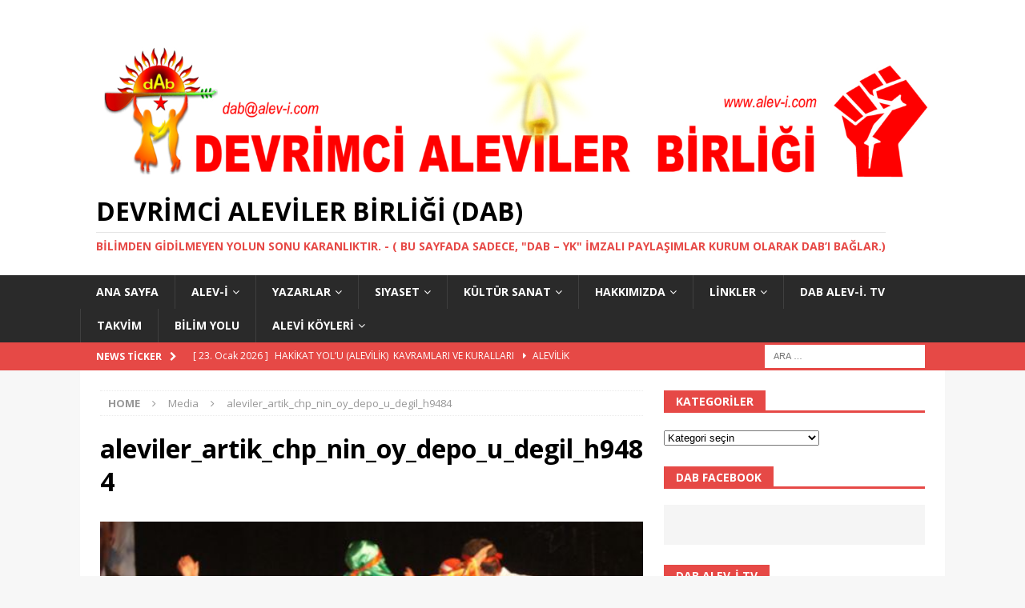

--- FILE ---
content_type: text/html; charset=UTF-8
request_url: https://alev-i.com/modernizm-ve-alevilerin-temel-sorunlari/alevilik/attachment/aleviler_artik_chp_nin_oy_depo_u_degil_h9484/
body_size: 19611
content:
<!DOCTYPE html>
<html class="no-js mh-one-sb" lang="tr">
<head>
<meta charset="UTF-8">
<meta name="viewport" content="width=device-width, initial-scale=1.0">
<link rel="profile" href="https://gmpg.org/xfn/11" />
<link rel="pingback" href="https://alev-i.com/xmlrpc.php" />
<meta name='robots' content='index, follow, max-image-preview:large, max-snippet:-1, max-video-preview:-1' />

	<!-- This site is optimized with the Yoast SEO plugin v26.8 - https://yoast.com/product/yoast-seo-wordpress/ -->
	<title>aleviler_artik_chp_nin_oy_depo_u_degil_h9484 - Devrimci Aleviler Birliği (DAB)</title>
	<link rel="canonical" href="https://alev-i.com/modernizm-ve-alevilerin-temel-sorunlari/alevilik/attachment/aleviler_artik_chp_nin_oy_depo_u_degil_h9484/" />
	<meta property="og:locale" content="tr_TR" />
	<meta property="og:type" content="article" />
	<meta property="og:title" content="aleviler_artik_chp_nin_oy_depo_u_degil_h9484 - Devrimci Aleviler Birliği (DAB)" />
	<meta property="og:url" content="https://alev-i.com/modernizm-ve-alevilerin-temel-sorunlari/alevilik/attachment/aleviler_artik_chp_nin_oy_depo_u_degil_h9484/" />
	<meta property="og:site_name" content="Devrimci Aleviler Birliği (DAB)" />
	<meta property="article:publisher" content="https://www.facebook.com/devrimcialevilerbirligi/" />
	<meta property="og:image" content="https://alev-i.com/modernizm-ve-alevilerin-temel-sorunlari/alevilik/attachment/aleviler_artik_chp_nin_oy_depo_u_degil_h9484" />
	<meta property="og:image:width" content="555" />
	<meta property="og:image:height" content="288" />
	<meta property="og:image:type" content="image/jpeg" />
	<meta name="twitter:card" content="summary_large_image" />
	<meta name="twitter:site" content="@DABirligi" />
	<script type="application/ld+json" class="yoast-schema-graph">{"@context":"https://schema.org","@graph":[{"@type":"WebPage","@id":"https://alev-i.com/modernizm-ve-alevilerin-temel-sorunlari/alevilik/attachment/aleviler_artik_chp_nin_oy_depo_u_degil_h9484/","url":"https://alev-i.com/modernizm-ve-alevilerin-temel-sorunlari/alevilik/attachment/aleviler_artik_chp_nin_oy_depo_u_degil_h9484/","name":"aleviler_artik_chp_nin_oy_depo_u_degil_h9484 - Devrimci Aleviler Birliği (DAB)","isPartOf":{"@id":"https://alev-i.com/#website"},"primaryImageOfPage":{"@id":"https://alev-i.com/modernizm-ve-alevilerin-temel-sorunlari/alevilik/attachment/aleviler_artik_chp_nin_oy_depo_u_degil_h9484/#primaryimage"},"image":{"@id":"https://alev-i.com/modernizm-ve-alevilerin-temel-sorunlari/alevilik/attachment/aleviler_artik_chp_nin_oy_depo_u_degil_h9484/#primaryimage"},"thumbnailUrl":"https://alev-i.com/wp-content/uploads/2015/05/aleviler_artik_chp_nin_oy_depo_u_degil_h9484.jpg","datePublished":"2015-05-08T22:46:56+00:00","breadcrumb":{"@id":"https://alev-i.com/modernizm-ve-alevilerin-temel-sorunlari/alevilik/attachment/aleviler_artik_chp_nin_oy_depo_u_degil_h9484/#breadcrumb"},"inLanguage":"tr","potentialAction":[{"@type":"ReadAction","target":["https://alev-i.com/modernizm-ve-alevilerin-temel-sorunlari/alevilik/attachment/aleviler_artik_chp_nin_oy_depo_u_degil_h9484/"]}]},{"@type":"ImageObject","inLanguage":"tr","@id":"https://alev-i.com/modernizm-ve-alevilerin-temel-sorunlari/alevilik/attachment/aleviler_artik_chp_nin_oy_depo_u_degil_h9484/#primaryimage","url":"https://alev-i.com/wp-content/uploads/2015/05/aleviler_artik_chp_nin_oy_depo_u_degil_h9484.jpg","contentUrl":"https://alev-i.com/wp-content/uploads/2015/05/aleviler_artik_chp_nin_oy_depo_u_degil_h9484.jpg","width":555,"height":288},{"@type":"BreadcrumbList","@id":"https://alev-i.com/modernizm-ve-alevilerin-temel-sorunlari/alevilik/attachment/aleviler_artik_chp_nin_oy_depo_u_degil_h9484/#breadcrumb","itemListElement":[{"@type":"ListItem","position":1,"name":"Ana sayfa","item":"https://alev-i.com/"},{"@type":"ListItem","position":2,"name":"Modernizm ve Alevilerin temel sorunları!","item":"https://alev-i.com/modernizm-ve-alevilerin-temel-sorunlari/alevilik/"},{"@type":"ListItem","position":3,"name":"aleviler_artik_chp_nin_oy_depo_u_degil_h9484"}]},{"@type":"WebSite","@id":"https://alev-i.com/#website","url":"https://alev-i.com/","name":"Devrimci Aleviler Birliği (DAB) Alev-i.com","description":"Bilimden gidilmeyen yolun sonu karanlıktır.     -     ( Bu sayfada sadece, &quot;DAB – YK&quot;  imzalı paylaşımlar kurum olarak DAB’ı bağlar.)","publisher":{"@id":"https://alev-i.com/#organization"},"potentialAction":[{"@type":"SearchAction","target":{"@type":"EntryPoint","urlTemplate":"https://alev-i.com/?s={search_term_string}"},"query-input":{"@type":"PropertyValueSpecification","valueRequired":true,"valueName":"search_term_string"}}],"inLanguage":"tr"},{"@type":"Organization","@id":"https://alev-i.com/#organization","name":"Devrimci Aleviler Birligi","url":"https://alev-i.com/","logo":{"@type":"ImageObject","inLanguage":"tr","@id":"https://alev-i.com/#/schema/logo/image/","url":"https://alev-i.com/wp-content/uploads/2015/06/cropped-Red-DAB-logo-png-banner.png","contentUrl":"https://alev-i.com/wp-content/uploads/2015/06/cropped-Red-DAB-logo-png-banner.png","width":1476,"height":317,"caption":"Devrimci Aleviler Birligi"},"image":{"@id":"https://alev-i.com/#/schema/logo/image/"},"sameAs":["https://www.facebook.com/devrimcialevilerbirligi/","https://x.com/DABirligi","https://www.youtube.com/channel/UChlSkNbH86db47C5sFEx-nA"]}]}</script>
	<!-- / Yoast SEO plugin. -->


<link rel='dns-prefetch' href='//fonts.googleapis.com' />
<link rel="alternate" type="application/rss+xml" title="Devrimci Aleviler Birliği (DAB) &raquo; akışı" href="https://alev-i.com/feed/" />
<link rel="alternate" type="application/rss+xml" title="Devrimci Aleviler Birliği (DAB) &raquo; yorum akışı" href="https://alev-i.com/comments/feed/" />
<link rel="alternate" type="text/calendar" title="iCal İçerik Kaynağı Devrimci Aleviler Birliği (DAB) &raquo;" href="https://alev-i.com/takvim/?ical=1" />
<link rel="alternate" type="application/rss+xml" title="Devrimci Aleviler Birliği (DAB) &raquo; aleviler_artik_chp_nin_oy_depo_u_degil_h9484 yorum akışı" href="https://alev-i.com/modernizm-ve-alevilerin-temel-sorunlari/alevilik/attachment/aleviler_artik_chp_nin_oy_depo_u_degil_h9484/feed/" />
<link rel="alternate" title="oEmbed (JSON)" type="application/json+oembed" href="https://alev-i.com/wp-json/oembed/1.0/embed?url=https%3A%2F%2Falev-i.com%2Fmodernizm-ve-alevilerin-temel-sorunlari%2Falevilik%2Fattachment%2Faleviler_artik_chp_nin_oy_depo_u_degil_h9484%2F" />
<link rel="alternate" title="oEmbed (XML)" type="text/xml+oembed" href="https://alev-i.com/wp-json/oembed/1.0/embed?url=https%3A%2F%2Falev-i.com%2Fmodernizm-ve-alevilerin-temel-sorunlari%2Falevilik%2Fattachment%2Faleviler_artik_chp_nin_oy_depo_u_degil_h9484%2F&#038;format=xml" />
<style id='wp-img-auto-sizes-contain-inline-css' type='text/css'>
img:is([sizes=auto i],[sizes^="auto," i]){contain-intrinsic-size:3000px 1500px}
/*# sourceURL=wp-img-auto-sizes-contain-inline-css */
</style>
<style id='wp-emoji-styles-inline-css' type='text/css'>

	img.wp-smiley, img.emoji {
		display: inline !important;
		border: none !important;
		box-shadow: none !important;
		height: 1em !important;
		width: 1em !important;
		margin: 0 0.07em !important;
		vertical-align: -0.1em !important;
		background: none !important;
		padding: 0 !important;
	}
/*# sourceURL=wp-emoji-styles-inline-css */
</style>
<link rel='stylesheet' id='wp-block-library-css' href='https://alev-i.com/wp-includes/css/dist/block-library/style.min.css?ver=e7fbd39d6cabdd09139c9ab181770fe9' type='text/css' media='all' />
<style id='global-styles-inline-css' type='text/css'>
:root{--wp--preset--aspect-ratio--square: 1;--wp--preset--aspect-ratio--4-3: 4/3;--wp--preset--aspect-ratio--3-4: 3/4;--wp--preset--aspect-ratio--3-2: 3/2;--wp--preset--aspect-ratio--2-3: 2/3;--wp--preset--aspect-ratio--16-9: 16/9;--wp--preset--aspect-ratio--9-16: 9/16;--wp--preset--color--black: #000000;--wp--preset--color--cyan-bluish-gray: #abb8c3;--wp--preset--color--white: #ffffff;--wp--preset--color--pale-pink: #f78da7;--wp--preset--color--vivid-red: #cf2e2e;--wp--preset--color--luminous-vivid-orange: #ff6900;--wp--preset--color--luminous-vivid-amber: #fcb900;--wp--preset--color--light-green-cyan: #7bdcb5;--wp--preset--color--vivid-green-cyan: #00d084;--wp--preset--color--pale-cyan-blue: #8ed1fc;--wp--preset--color--vivid-cyan-blue: #0693e3;--wp--preset--color--vivid-purple: #9b51e0;--wp--preset--gradient--vivid-cyan-blue-to-vivid-purple: linear-gradient(135deg,rgb(6,147,227) 0%,rgb(155,81,224) 100%);--wp--preset--gradient--light-green-cyan-to-vivid-green-cyan: linear-gradient(135deg,rgb(122,220,180) 0%,rgb(0,208,130) 100%);--wp--preset--gradient--luminous-vivid-amber-to-luminous-vivid-orange: linear-gradient(135deg,rgb(252,185,0) 0%,rgb(255,105,0) 100%);--wp--preset--gradient--luminous-vivid-orange-to-vivid-red: linear-gradient(135deg,rgb(255,105,0) 0%,rgb(207,46,46) 100%);--wp--preset--gradient--very-light-gray-to-cyan-bluish-gray: linear-gradient(135deg,rgb(238,238,238) 0%,rgb(169,184,195) 100%);--wp--preset--gradient--cool-to-warm-spectrum: linear-gradient(135deg,rgb(74,234,220) 0%,rgb(151,120,209) 20%,rgb(207,42,186) 40%,rgb(238,44,130) 60%,rgb(251,105,98) 80%,rgb(254,248,76) 100%);--wp--preset--gradient--blush-light-purple: linear-gradient(135deg,rgb(255,206,236) 0%,rgb(152,150,240) 100%);--wp--preset--gradient--blush-bordeaux: linear-gradient(135deg,rgb(254,205,165) 0%,rgb(254,45,45) 50%,rgb(107,0,62) 100%);--wp--preset--gradient--luminous-dusk: linear-gradient(135deg,rgb(255,203,112) 0%,rgb(199,81,192) 50%,rgb(65,88,208) 100%);--wp--preset--gradient--pale-ocean: linear-gradient(135deg,rgb(255,245,203) 0%,rgb(182,227,212) 50%,rgb(51,167,181) 100%);--wp--preset--gradient--electric-grass: linear-gradient(135deg,rgb(202,248,128) 0%,rgb(113,206,126) 100%);--wp--preset--gradient--midnight: linear-gradient(135deg,rgb(2,3,129) 0%,rgb(40,116,252) 100%);--wp--preset--font-size--small: 13px;--wp--preset--font-size--medium: 20px;--wp--preset--font-size--large: 36px;--wp--preset--font-size--x-large: 42px;--wp--preset--spacing--20: 0.44rem;--wp--preset--spacing--30: 0.67rem;--wp--preset--spacing--40: 1rem;--wp--preset--spacing--50: 1.5rem;--wp--preset--spacing--60: 2.25rem;--wp--preset--spacing--70: 3.38rem;--wp--preset--spacing--80: 5.06rem;--wp--preset--shadow--natural: 6px 6px 9px rgba(0, 0, 0, 0.2);--wp--preset--shadow--deep: 12px 12px 50px rgba(0, 0, 0, 0.4);--wp--preset--shadow--sharp: 6px 6px 0px rgba(0, 0, 0, 0.2);--wp--preset--shadow--outlined: 6px 6px 0px -3px rgb(255, 255, 255), 6px 6px rgb(0, 0, 0);--wp--preset--shadow--crisp: 6px 6px 0px rgb(0, 0, 0);}:where(.is-layout-flex){gap: 0.5em;}:where(.is-layout-grid){gap: 0.5em;}body .is-layout-flex{display: flex;}.is-layout-flex{flex-wrap: wrap;align-items: center;}.is-layout-flex > :is(*, div){margin: 0;}body .is-layout-grid{display: grid;}.is-layout-grid > :is(*, div){margin: 0;}:where(.wp-block-columns.is-layout-flex){gap: 2em;}:where(.wp-block-columns.is-layout-grid){gap: 2em;}:where(.wp-block-post-template.is-layout-flex){gap: 1.25em;}:where(.wp-block-post-template.is-layout-grid){gap: 1.25em;}.has-black-color{color: var(--wp--preset--color--black) !important;}.has-cyan-bluish-gray-color{color: var(--wp--preset--color--cyan-bluish-gray) !important;}.has-white-color{color: var(--wp--preset--color--white) !important;}.has-pale-pink-color{color: var(--wp--preset--color--pale-pink) !important;}.has-vivid-red-color{color: var(--wp--preset--color--vivid-red) !important;}.has-luminous-vivid-orange-color{color: var(--wp--preset--color--luminous-vivid-orange) !important;}.has-luminous-vivid-amber-color{color: var(--wp--preset--color--luminous-vivid-amber) !important;}.has-light-green-cyan-color{color: var(--wp--preset--color--light-green-cyan) !important;}.has-vivid-green-cyan-color{color: var(--wp--preset--color--vivid-green-cyan) !important;}.has-pale-cyan-blue-color{color: var(--wp--preset--color--pale-cyan-blue) !important;}.has-vivid-cyan-blue-color{color: var(--wp--preset--color--vivid-cyan-blue) !important;}.has-vivid-purple-color{color: var(--wp--preset--color--vivid-purple) !important;}.has-black-background-color{background-color: var(--wp--preset--color--black) !important;}.has-cyan-bluish-gray-background-color{background-color: var(--wp--preset--color--cyan-bluish-gray) !important;}.has-white-background-color{background-color: var(--wp--preset--color--white) !important;}.has-pale-pink-background-color{background-color: var(--wp--preset--color--pale-pink) !important;}.has-vivid-red-background-color{background-color: var(--wp--preset--color--vivid-red) !important;}.has-luminous-vivid-orange-background-color{background-color: var(--wp--preset--color--luminous-vivid-orange) !important;}.has-luminous-vivid-amber-background-color{background-color: var(--wp--preset--color--luminous-vivid-amber) !important;}.has-light-green-cyan-background-color{background-color: var(--wp--preset--color--light-green-cyan) !important;}.has-vivid-green-cyan-background-color{background-color: var(--wp--preset--color--vivid-green-cyan) !important;}.has-pale-cyan-blue-background-color{background-color: var(--wp--preset--color--pale-cyan-blue) !important;}.has-vivid-cyan-blue-background-color{background-color: var(--wp--preset--color--vivid-cyan-blue) !important;}.has-vivid-purple-background-color{background-color: var(--wp--preset--color--vivid-purple) !important;}.has-black-border-color{border-color: var(--wp--preset--color--black) !important;}.has-cyan-bluish-gray-border-color{border-color: var(--wp--preset--color--cyan-bluish-gray) !important;}.has-white-border-color{border-color: var(--wp--preset--color--white) !important;}.has-pale-pink-border-color{border-color: var(--wp--preset--color--pale-pink) !important;}.has-vivid-red-border-color{border-color: var(--wp--preset--color--vivid-red) !important;}.has-luminous-vivid-orange-border-color{border-color: var(--wp--preset--color--luminous-vivid-orange) !important;}.has-luminous-vivid-amber-border-color{border-color: var(--wp--preset--color--luminous-vivid-amber) !important;}.has-light-green-cyan-border-color{border-color: var(--wp--preset--color--light-green-cyan) !important;}.has-vivid-green-cyan-border-color{border-color: var(--wp--preset--color--vivid-green-cyan) !important;}.has-pale-cyan-blue-border-color{border-color: var(--wp--preset--color--pale-cyan-blue) !important;}.has-vivid-cyan-blue-border-color{border-color: var(--wp--preset--color--vivid-cyan-blue) !important;}.has-vivid-purple-border-color{border-color: var(--wp--preset--color--vivid-purple) !important;}.has-vivid-cyan-blue-to-vivid-purple-gradient-background{background: var(--wp--preset--gradient--vivid-cyan-blue-to-vivid-purple) !important;}.has-light-green-cyan-to-vivid-green-cyan-gradient-background{background: var(--wp--preset--gradient--light-green-cyan-to-vivid-green-cyan) !important;}.has-luminous-vivid-amber-to-luminous-vivid-orange-gradient-background{background: var(--wp--preset--gradient--luminous-vivid-amber-to-luminous-vivid-orange) !important;}.has-luminous-vivid-orange-to-vivid-red-gradient-background{background: var(--wp--preset--gradient--luminous-vivid-orange-to-vivid-red) !important;}.has-very-light-gray-to-cyan-bluish-gray-gradient-background{background: var(--wp--preset--gradient--very-light-gray-to-cyan-bluish-gray) !important;}.has-cool-to-warm-spectrum-gradient-background{background: var(--wp--preset--gradient--cool-to-warm-spectrum) !important;}.has-blush-light-purple-gradient-background{background: var(--wp--preset--gradient--blush-light-purple) !important;}.has-blush-bordeaux-gradient-background{background: var(--wp--preset--gradient--blush-bordeaux) !important;}.has-luminous-dusk-gradient-background{background: var(--wp--preset--gradient--luminous-dusk) !important;}.has-pale-ocean-gradient-background{background: var(--wp--preset--gradient--pale-ocean) !important;}.has-electric-grass-gradient-background{background: var(--wp--preset--gradient--electric-grass) !important;}.has-midnight-gradient-background{background: var(--wp--preset--gradient--midnight) !important;}.has-small-font-size{font-size: var(--wp--preset--font-size--small) !important;}.has-medium-font-size{font-size: var(--wp--preset--font-size--medium) !important;}.has-large-font-size{font-size: var(--wp--preset--font-size--large) !important;}.has-x-large-font-size{font-size: var(--wp--preset--font-size--x-large) !important;}
/*# sourceURL=global-styles-inline-css */
</style>

<style id='classic-theme-styles-inline-css' type='text/css'>
/*! This file is auto-generated */
.wp-block-button__link{color:#fff;background-color:#32373c;border-radius:9999px;box-shadow:none;text-decoration:none;padding:calc(.667em + 2px) calc(1.333em + 2px);font-size:1.125em}.wp-block-file__button{background:#32373c;color:#fff;text-decoration:none}
/*# sourceURL=/wp-includes/css/classic-themes.min.css */
</style>
<link rel='stylesheet' id='contact-form-7-css' href='https://usercontent.one/wp/alev-i.com/wp-content/plugins/contact-form-7/includes/css/styles.css?ver=6.1.4&media=1734208612' type='text/css' media='all' />
<link rel='stylesheet' id='mh-magazine-css' href='https://usercontent.one/wp/alev-i.com/wp-content/themes/mh-magazine/style.css?ver=3.9.5&media=1734208612' type='text/css' media='all' />
<link rel='stylesheet' id='mh-font-awesome-css' href='https://usercontent.one/wp/alev-i.com/wp-content/themes/mh-magazine/includes/font-awesome.min.css?media=1734208612' type='text/css' media='all' />
<link rel='stylesheet' id='mh-google-fonts-css' href='https://fonts.googleapis.com/css?family=Open+Sans:300,400,400italic,600,700' type='text/css' media='all' />
<link rel='stylesheet' id='__EPYT__style-css' href='https://usercontent.one/wp/alev-i.com/wp-content/plugins/youtube-embed-plus/styles/ytprefs.min.css?ver=14.2.4&media=1734208612' type='text/css' media='all' />
<style id='__EPYT__style-inline-css' type='text/css'>

                .epyt-gallery-thumb {
                        width: 33.333%;
                }
                
/*# sourceURL=__EPYT__style-inline-css */
</style>
<script type="text/javascript" src="https://usercontent.one/wp/alev-i.com/wp-content/plugins/embed-office-viewer/assets/js/script.js?media=1734208612?ver=e7fbd39d6cabdd09139c9ab181770fe9" id="eov-js"></script>
<script type="text/javascript" src="https://usercontent.one/wp/alev-i.com/wp-content/plugins/stop-user-enumeration/frontend/js/frontend.js?ver=1.7.7&media=1734208612" id="stop-user-enumeration-js" defer="defer" data-wp-strategy="defer"></script>
<script type="text/javascript" src="https://alev-i.com/wp-includes/js/jquery/jquery.min.js?ver=3.7.1" id="jquery-core-js"></script>
<script type="text/javascript" src="https://alev-i.com/wp-includes/js/jquery/jquery-migrate.min.js?ver=3.4.1" id="jquery-migrate-js"></script>
<script type="text/javascript" src="https://usercontent.one/wp/alev-i.com/wp-content/themes/mh-magazine/js/scripts.js?ver=3.9.5&media=1734208612" id="mh-scripts-js"></script>
<script type="text/javascript" id="__ytprefs__-js-extra">
/* <![CDATA[ */
var _EPYT_ = {"ajaxurl":"https://alev-i.com/wp-admin/admin-ajax.php","security":"4f01a38cb0","gallery_scrolloffset":"20","eppathtoscripts":"https://usercontent.one/wp/alev-i.com/wp-content/plugins/youtube-embed-plus/scripts/","eppath":"https://usercontent.one/wp/alev-i.com/wp-content/plugins/youtube-embed-plus/","epresponsiveselector":"[\"iframe.__youtube_prefs__\",\"iframe[src*='youtube.com']\",\"iframe[src*='youtube-nocookie.com']\",\"iframe[data-ep-src*='youtube.com']\",\"iframe[data-ep-src*='youtube-nocookie.com']\",\"iframe[data-ep-gallerysrc*='youtube.com']\"]","epdovol":"1","version":"14.2.4?media=1734208612","evselector":"iframe.__youtube_prefs__[src], iframe[src*=\"youtube.com/embed/\"], iframe[src*=\"youtube-nocookie.com/embed/\"]","ajax_compat":"","maxres_facade":"eager","ytapi_load":"light","pause_others":"","stopMobileBuffer":"1","facade_mode":"1","not_live_on_channel":""};
//# sourceURL=__ytprefs__-js-extra
/* ]]> */
</script>
<script type="text/javascript" src="https://usercontent.one/wp/alev-i.com/wp-content/plugins/youtube-embed-plus/scripts/ytprefs.min.js?ver=14.2.4&media=1734208612" id="__ytprefs__-js"></script>
<link rel="https://api.w.org/" href="https://alev-i.com/wp-json/" /><link rel="alternate" title="JSON" type="application/json" href="https://alev-i.com/wp-json/wp/v2/media/1586" /><style>[class*=" icon-oc-"],[class^=icon-oc-]{speak:none;font-style:normal;font-weight:400;font-variant:normal;text-transform:none;line-height:1;-webkit-font-smoothing:antialiased;-moz-osx-font-smoothing:grayscale}.icon-oc-one-com-white-32px-fill:before{content:"901"}.icon-oc-one-com:before{content:"900"}#one-com-icon,.toplevel_page_onecom-wp .wp-menu-image{speak:none;display:flex;align-items:center;justify-content:center;text-transform:none;line-height:1;-webkit-font-smoothing:antialiased;-moz-osx-font-smoothing:grayscale}.onecom-wp-admin-bar-item>a,.toplevel_page_onecom-wp>.wp-menu-name{font-size:16px;font-weight:400;line-height:1}.toplevel_page_onecom-wp>.wp-menu-name img{width:69px;height:9px;}.wp-submenu-wrap.wp-submenu>.wp-submenu-head>img{width:88px;height:auto}.onecom-wp-admin-bar-item>a img{height:7px!important}.onecom-wp-admin-bar-item>a img,.toplevel_page_onecom-wp>.wp-menu-name img{opacity:.8}.onecom-wp-admin-bar-item.hover>a img,.toplevel_page_onecom-wp.wp-has-current-submenu>.wp-menu-name img,li.opensub>a.toplevel_page_onecom-wp>.wp-menu-name img{opacity:1}#one-com-icon:before,.onecom-wp-admin-bar-item>a:before,.toplevel_page_onecom-wp>.wp-menu-image:before{content:'';position:static!important;background-color:rgba(240,245,250,.4);border-radius:102px;width:18px;height:18px;padding:0!important}.onecom-wp-admin-bar-item>a:before{width:14px;height:14px}.onecom-wp-admin-bar-item.hover>a:before,.toplevel_page_onecom-wp.opensub>a>.wp-menu-image:before,.toplevel_page_onecom-wp.wp-has-current-submenu>.wp-menu-image:before{background-color:#76b82a}.onecom-wp-admin-bar-item>a{display:inline-flex!important;align-items:center;justify-content:center}#one-com-logo-wrapper{font-size:4em}#one-com-icon{vertical-align:middle}.imagify-welcome{display:none !important;}</style><meta name="tec-api-version" content="v1"><meta name="tec-api-origin" content="https://alev-i.com"><link rel="alternate" href="https://alev-i.com/wp-json/tribe/events/v1/" /><style type="text/css">
.entry-content a { color: #1e73be; }
a:hover, .entry-content a:hover, #respond a:hover, #respond #cancel-comment-reply-link:hover, #respond .logged-in-as a:hover, .mh-comment-list .comment-meta a:hover, .mh-ping-list .mh-ping-item a:hover, .mh-meta a:hover, .mh-breadcrumb a:hover, .mh-tabbed-widget a:hover { color: #7100e2; }
</style>
<!--[if lt IE 9]>
<script src="https://usercontent.one/wp/alev-i.com/wp-content/themes/mh-magazine/js/css3-mediaqueries.js?media=1734208612"></script>
<![endif]-->
<style type="text/css">
.avatar {vertical-align:middle; margin-right:5px;}
.credit {font-size: 50%;}
</style>
		<link rel="icon" href="https://usercontent.one/wp/alev-i.com/wp-content/uploads/2015/07/dab-logo-son-red-png-55b11380v1_site_icon-32x32.png?media=1734208612" sizes="32x32" />
<link rel="icon" href="https://usercontent.one/wp/alev-i.com/wp-content/uploads/2015/07/dab-logo-son-red-png-55b11380v1_site_icon-256x256.png?media=1734208612" sizes="192x192" />
<link rel="apple-touch-icon" href="https://usercontent.one/wp/alev-i.com/wp-content/uploads/2015/07/dab-logo-son-red-png-55b11380v1_site_icon-256x256.png?media=1734208612" />
<meta name="msapplication-TileImage" content="https://usercontent.one/wp/alev-i.com/wp-content/uploads/2015/07/dab-logo-son-red-png-55b11380v1_site_icon.png?media=1734208612" />
</head>
<body data-rsssl=1 id="mh-mobile" class="attachment wp-singular attachment-template-default single single-attachment postid-1586 attachmentid-1586 attachment-jpeg wp-custom-logo wp-theme-mh-magazine tribe-no-js mh-wide-layout mh-right-sb mh-loop-layout3 mh-widget-layout5" itemscope="itemscope" itemtype="https://schema.org/WebPage">
<div class="mh-header-nav-mobile clearfix"></div>
	<div class="mh-preheader">
    	<div class="mh-container mh-container-inner mh-row clearfix">
							<div class="mh-header-bar-content mh-header-bar-top-left mh-col-2-3 clearfix">
									</div>
										<div class="mh-header-bar-content mh-header-bar-top-right mh-col-1-3 clearfix">
									</div>
					</div>
	</div>
<header class="mh-header" itemscope="itemscope" itemtype="https://schema.org/WPHeader">
	<div class="mh-container mh-container-inner clearfix">
		<div class="mh-custom-header clearfix">
<div class="mh-header-columns mh-row clearfix">
<div class="mh-col-1-1 mh-site-identity">
<div class="mh-site-logo" role="banner" itemscope="itemscope" itemtype="https://schema.org/Brand">
<a href="https://alev-i.com/" class="custom-logo-link" rel="home"><img width="1476" height="317" src="https://usercontent.one/wp/alev-i.com/wp-content/uploads/2015/06/cropped-Red-DAB-logo-png-banner.png?media=1734208612" class="custom-logo" alt="Devrimci Aleviler Birliği (DAB)" decoding="async" fetchpriority="high" srcset="https://usercontent.one/wp/alev-i.com/wp-content/uploads/2015/06/cropped-Red-DAB-logo-png-banner.png?media=1734208612 1476w, https://usercontent.one/wp/alev-i.com/wp-content/uploads/2015/06/cropped-Red-DAB-logo-png-banner-300x64.png?media=1734208612 300w, https://usercontent.one/wp/alev-i.com/wp-content/uploads/2015/06/cropped-Red-DAB-logo-png-banner-1024x220.png?media=1734208612 1024w, https://usercontent.one/wp/alev-i.com/wp-content/uploads/2015/06/cropped-Red-DAB-logo-png-banner-768x165.png?media=1734208612 768w" sizes="(max-width: 1476px) 100vw, 1476px" /></a><div class="mh-header-text">
<a class="mh-header-text-link" href="https://alev-i.com/" title="Devrimci Aleviler Birliği (DAB)" rel="home">
<h2 class="mh-header-title">Devrimci Aleviler Birliği (DAB)</h2>
<h3 class="mh-header-tagline">Bilimden gidilmeyen yolun sonu karanlıktır.     -     ( Bu sayfada sadece, &quot;DAB – YK&quot;  imzalı paylaşımlar kurum olarak DAB’ı bağlar.)</h3>
</a>
</div>
</div>
</div>
</div>
</div>
	</div>
	<div class="mh-main-nav-wrap">
		<nav class="mh-navigation mh-main-nav mh-container mh-container-inner clearfix" itemscope="itemscope" itemtype="https://schema.org/SiteNavigationElement">
			<div class="menu-menu-container"><ul id="menu-menu" class="menu"><li id="menu-item-27" class="menu-item menu-item-type-custom menu-item-object-custom menu-item-27"><a href="https://www.alev-i.com/">Ana Sayfa</a></li>
<li id="menu-item-2910" class="menu-item menu-item-type-taxonomy menu-item-object-category menu-item-has-children menu-item-2910"><a href="https://alev-i.com/category/alev-i/">Alev-i</a>
<ul class="sub-menu">
	<li id="menu-item-7757" class="menu-item menu-item-type-post_type menu-item-object-post menu-item-7757"><a href="https://alev-i.com/alevilikte-cem-ve-hakka-ugrulama-erkani/alev-i/">ALEVİLİKTE CEM ve Hakka Uğrulama Erkanı</a></li>
	<li id="menu-item-3411" class="menu-item menu-item-type-post_type menu-item-object-page menu-item-3411"><a href="https://alev-i.com/erkan/alevilikte-hakka-ugurlama-erkani/">ALEV-İLİKTE HAKKA UĞURLAMA ERKÂNI – DAB</a></li>
	<li id="menu-item-5538" class="menu-item menu-item-type-post_type menu-item-object-post menu-item-5538"><a href="https://alev-i.com/alev-i-yol-cem-erkaninda-reform-oneri-ozeti-dab/alev-i/">ALEV-İ YOL, CEM ERKÂNINDA REFORM (öneri özeti DAB)</a></li>
	<li id="menu-item-7758" class="menu-item menu-item-type-post_type menu-item-object-post menu-item-7758"><a href="https://alev-i.com/40-baslikta-ozet-olarak-alevilik-ve-aleviler/alev-i/">40 başlıkta Özet olarak Alevilik ve Aleviler.</a></li>
	<li id="menu-item-5468" class="menu-item menu-item-type-post_type menu-item-object-post menu-item-5468"><a href="https://alev-i.com/alev-i-likte-asura-ve-oruc-acilimi/alevilik/">ALEV-İ-LİKTE AŞuRA, HIZIR lokması ve ORUÇ AÇILIMI</a></li>
	<li id="menu-item-1968" class="menu-item menu-item-type-taxonomy menu-item-object-category menu-item-1968"><a href="https://alev-i.com/category/yol-erkan/">YOL ERKAN</a></li>
	<li id="menu-item-2909" class="menu-item menu-item-type-taxonomy menu-item-object-category menu-item-2909"><a href="https://alev-i.com/category/alevilik/">ALEVİLİK</a></li>
	<li id="menu-item-5469" class="menu-item menu-item-type-post_type menu-item-object-post menu-item-5469"><a href="https://alev-i.com/dab-alev-i/alev-i/">dAb Alev-İ</a></li>
	<li id="menu-item-5470" class="menu-item menu-item-type-post_type menu-item-object-post menu-item-5470"><a href="https://alev-i.com/alevilerden-dunya-haklarina-ve-devletlerine-acil-cagri/haberler/">Alevilerden Dünya Haklarına ve Devletlerine Acil Çağrı.</a></li>
	<li id="menu-item-1974" class="menu-item menu-item-type-taxonomy menu-item-object-category menu-item-1974"><a href="https://alev-i.com/category/ulular/">ULULAR</a></li>
	<li id="menu-item-1972" class="menu-item menu-item-type-taxonomy menu-item-object-category menu-item-1972"><a href="https://alev-i.com/category/katliamlar/">KATLİAMLAR</a></li>
	<li id="menu-item-38" class="menu-item menu-item-type-post_type menu-item-object-page menu-item-38"><a href="https://alev-i.com/erkan/alevilik/">DAB&#8217;ın kuruluş çağrısı</a></li>
</ul>
</li>
<li id="menu-item-2911" class="menu-item menu-item-type-taxonomy menu-item-object-category menu-item-has-children menu-item-2911"><a href="https://alev-i.com/category/yazarlar/">YAZARLAR</a>
<ul class="sub-menu">
	<li id="menu-item-7090" class="menu-item menu-item-type-taxonomy menu-item-object-category menu-item-7090"><a href="https://alev-i.com/category/makale/">Makale</a></li>
	<li id="menu-item-7390" class="menu-item menu-item-type-taxonomy menu-item-object-category menu-item-7390"><a href="https://alev-i.com/category/kitaplar/">KİTAPLAR</a></li>
	<li id="menu-item-7091" class="menu-item menu-item-type-taxonomy menu-item-object-category menu-item-7091"><a href="https://alev-i.com/category/arastirma/">ARAŞTIRMA</a></li>
	<li id="menu-item-286" class="menu-item menu-item-type-post_type menu-item-object-page menu-item-286"><a href="https://alev-i.com/alevi-sozluk/">Alevi Sözlük</a></li>
</ul>
</li>
<li id="menu-item-2905" class="menu-item menu-item-type-taxonomy menu-item-object-category menu-item-has-children menu-item-2905"><a href="https://alev-i.com/category/siyaset/">SIYASET</a>
<ul class="sub-menu">
	<li id="menu-item-2913" class="menu-item menu-item-type-taxonomy menu-item-object-category menu-item-2913"><a href="https://alev-i.com/category/alevi-direnis/">Alevi Direniş</a></li>
</ul>
</li>
<li id="menu-item-7083" class="menu-item menu-item-type-taxonomy menu-item-object-category menu-item-has-children menu-item-7083"><a href="https://alev-i.com/category/kultur-sanat/">KÜLTÜR SANAT</a>
<ul class="sub-menu">
	<li id="menu-item-198" class="menu-item menu-item-type-post_type menu-item-object-page menu-item-198"><a href="https://alev-i.com/kultur/alevi-bektasi-fikralari/">Alevi Bektaşi Kızılbaş Fıkraları</a></li>
	<li id="menu-item-1964" class="menu-item menu-item-type-taxonomy menu-item-object-category menu-item-1964"><a href="https://alev-i.com/category/deyisler/">DEYİŞLER</a></li>
	<li id="menu-item-2937" class="menu-item menu-item-type-post_type menu-item-object-page menu-item-2937"><a href="https://alev-i.com/kultur/sanatcilar/ozan-emekci/">Ozan Emekçi</a></li>
	<li id="menu-item-7840" class="menu-item menu-item-type-post_type menu-item-object-page menu-item-7840"><a href="https://alev-i.com/sah-sultan-alevice-deyisler/">Şah Sultan</a></li>
	<li id="menu-item-2938" class="menu-item menu-item-type-post_type menu-item-object-page menu-item-2938"><a href="https://alev-i.com/kultur/sanatcilar/sahturna/">ŞahTurna</a></li>
	<li id="menu-item-2939" class="menu-item menu-item-type-post_type menu-item-object-page menu-item-2939"><a href="https://alev-i.com/kultur/alevice-deyisler/fezali-baba/">Fezali Baba</a></li>
	<li id="menu-item-2826" class="menu-item menu-item-type-post_type menu-item-object-page menu-item-2826"><a href="https://alev-i.com/kultur/alevice-deyisler/">Alevİce Deyişler</a></li>
	<li id="menu-item-199" class="menu-item menu-item-type-post_type menu-item-object-page menu-item-199"><a href="https://alev-i.com/kultur/alevi-sembolleri/">Alevi Sembolleri</a></li>
	<li id="menu-item-200" class="menu-item menu-item-type-post_type menu-item-object-page menu-item-200"><a href="https://alev-i.com/kultur/semahlar/">Semahlar</a></li>
	<li id="menu-item-201" class="menu-item menu-item-type-post_type menu-item-object-page menu-item-201"><a href="https://alev-i.com/kultur/karikaturler/">Karikatürler</a></li>
</ul>
</li>
<li id="menu-item-26" class="menu-item menu-item-type-post_type menu-item-object-page menu-item-has-children menu-item-26"><a href="https://alev-i.com/hakimizda/">HAKKIMIZDA</a>
<ul class="sub-menu">
	<li id="menu-item-2906" class="menu-item menu-item-type-taxonomy menu-item-object-category menu-item-2906"><a href="https://alev-i.com/category/dab/">DAB</a></li>
	<li id="menu-item-11297" class="menu-item menu-item-type-post_type menu-item-object-page menu-item-11297"><a href="https://alev-i.com/kunye-gyk-uyeleri/">Künye / GYK üyeleri</a></li>
	<li id="menu-item-242" class="menu-item menu-item-type-post_type menu-item-object-page menu-item-242"><a href="https://alev-i.com/hakimizda/dab-tuzuk-ler/">DAB Tüzük</a></li>
	<li id="menu-item-2908" class="menu-item menu-item-type-taxonomy menu-item-object-category menu-item-2908"><a href="https://alev-i.com/category/dab-haber-bulteni/">DAB haber bülteni</a></li>
	<li id="menu-item-165" class="menu-item menu-item-type-post_type menu-item-object-page menu-item-165"><a href="https://alev-i.com/hakimizda/dab-cagrisi-insani-kamil-olma-yoluna-alevi-kamuoyuna/">Çağrımız</a></li>
	<li id="menu-item-554" class="menu-item menu-item-type-post_type menu-item-object-page menu-item-554"><a href="https://alev-i.com/hakimizda/ilkelerimiz/">İLKELERİMİZ</a></li>
	<li id="menu-item-7272" class="menu-item menu-item-type-post_type menu-item-object-page menu-item-7272"><a href="https://alev-i.com/hakimizda/daba-uyelik-basvuru-formu/">DAB&#8217;a üyelik, başvurusu</a></li>
	<li id="menu-item-244" class="menu-item menu-item-type-post_type menu-item-object-page menu-item-244"><a href="https://alev-i.com/hakimizda/uyelik-aidat-yardim-sponsor-banka-iban-no/">Aidat Banka İban nr.</a></li>
	<li id="menu-item-2214" class="menu-item menu-item-type-post_type menu-item-object-page menu-item-2214"><a href="https://alev-i.com/hakimizda/dab-tanitim-brosuru/">DAB tanıtım broşürü</a></li>
	<li id="menu-item-239" class="menu-item menu-item-type-post_type menu-item-object-page menu-item-239"><a href="https://alev-i.com/hakimizda/iletisim/">İletişim</a></li>
	<li id="menu-item-241" class="menu-item menu-item-type-post_type menu-item-object-page menu-item-241"><a href="https://alev-i.com/hakimizda/logomuz/">Logomuz</a></li>
</ul>
</li>
<li id="menu-item-78" class="menu-item menu-item-type-post_type menu-item-object-page menu-item-has-children menu-item-78"><a href="https://alev-i.com/linkler/">LİNKLER</a>
<ul class="sub-menu">
	<li id="menu-item-138" class="menu-item menu-item-type-post_type menu-item-object-page menu-item-has-children menu-item-138"><a href="https://alev-i.com/linkler/alevi-kurumlari/">Alevi Kurumları</a>
	<ul class="sub-menu">
		<li id="menu-item-143" class="menu-item menu-item-type-custom menu-item-object-custom menu-item-143"><a href="http://www.alevifederasyonu.org.tr/">ABF Türkiye</a></li>
		<li id="menu-item-142" class="menu-item menu-item-type-custom menu-item-object-custom menu-item-142"><a href="http://alevi.com/TR/">AABK Avrupa</a></li>
		<li id="menu-item-141" class="menu-item menu-item-type-custom menu-item-object-custom menu-item-141"><a href="https://www.facebook.com/Demokratik-Alevi-1516364228673979/">Demokratik Alevi Dernekleri</a></li>
	</ul>
</li>
	<li id="menu-item-212" class="menu-item menu-item-type-post_type menu-item-object-page menu-item-has-children menu-item-212"><a href="https://alev-i.com/linkler/cagdas-alevi-siteleri/">Çağdaş Alevi siteleri</a>
	<ul class="sub-menu">
		<li id="menu-item-131" class="menu-item menu-item-type-custom menu-item-object-custom menu-item-131"><a href="https://www.facebook.com/devrimcialevilerbirligi/">DAB Fecebook</a></li>
		<li id="menu-item-133" class="menu-item menu-item-type-custom menu-item-object-custom menu-item-133"><a href="https://www.facebook.com/AleviAsimilasyonunaHayir/info">Asimilasyona karşı.. Aleviler Grubu</a></li>
		<li id="menu-item-132" class="menu-item menu-item-type-custom menu-item-object-custom menu-item-132"><a href="https://www.facebook.com/hakerenler?fref=pb&#038;hc_location=profile_browser">Kizilbaş Alevİ</a></li>
		<li id="menu-item-149" class="menu-item menu-item-type-custom menu-item-object-custom menu-item-149"><a href="https://www.facebook.com/groups/316304565079825/?fref=ts">İskandinayva Aleviler Birliği</a></li>
		<li id="menu-item-134" class="menu-item menu-item-type-custom menu-item-object-custom menu-item-134"><a href="http://www.alevilerden-ozurdile.com/">Alevilerden özür dile com.</a></li>
		<li id="menu-item-146" class="menu-item menu-item-type-custom menu-item-object-custom menu-item-146"><a href="https://www.facebook.com/groups/alevilerinesithakmucadelesi/?fref=ts">Devrimci Alev-iler BİRLİĞİ</a></li>
		<li id="menu-item-135" class="menu-item menu-item-type-custom menu-item-object-custom menu-item-135"><a href="https://www.facebook.com/MistikYolcu/timeline">Işık Dergisi</a></li>
		<li id="menu-item-130" class="menu-item menu-item-type-custom menu-item-object-custom menu-item-130"><a href="http://kizilbasalevilik.wordpress.com/">KızılbaşAlevîlik</a></li>
		<li id="menu-item-150" class="menu-item menu-item-type-custom menu-item-object-custom menu-item-150"><a href="http://https://www.facebook.com/hakerenler/photos_stream">Kızılbaş Alevi</a></li>
		<li id="menu-item-147" class="menu-item menu-item-type-custom menu-item-object-custom menu-item-147"><a href="https://www.facebook.com/BirAlevininKimlikMucadelesi?fref=pb&#038;hc_location=profile_browser">Bir Alevinin Kimlik Mücadelesi</a></li>
		<li id="menu-item-144" class="menu-item menu-item-type-custom menu-item-object-custom menu-item-144"><a href="https://www.facebook.com/groups/513355435357498/?fref=ts">Luviler&#8217;den Günümüze Alevilik</a></li>
		<li id="menu-item-148" class="menu-item menu-item-type-custom menu-item-object-custom menu-item-148"><a href="https://www.facebook.com/pages/Aleviyiz-Biz/289973217719465">Aleviyiz Biz</a></li>
	</ul>
</li>
</ul>
</li>
<li id="menu-item-3331" class="menu-item menu-item-type-post_type menu-item-object-page menu-item-3331"><a href="https://alev-i.com/dab-tv/">DAB Alev-İ. TV</a></li>
<li id="menu-item-11082" class="menu-item menu-item-type-custom menu-item-object-custom menu-item-11082"><a href="https://alev-i.com/365-gun-alevi-takvimi/">Takvim</a></li>
<li id="menu-item-11397" class="menu-item menu-item-type-post_type menu-item-object-page menu-item-11397"><a href="https://alev-i.com/bilim_yolu/">BİLİM YOLU</a></li>
<li id="menu-item-13176" class="menu-item menu-item-type-taxonomy menu-item-object-category menu-item-has-children menu-item-13176"><a href="https://alev-i.com/category/alev-i/">Alevi Köyleri</a>
<ul class="sub-menu">
	<li id="menu-item-13177" class="menu-item menu-item-type-custom menu-item-object-custom menu-item-13177"><a href="https://alevikizilbas.wordpress.com/">Alevi Köleri Listesi (D.D.)</a></li>
	<li id="menu-item-13178" class="menu-item menu-item-type-custom menu-item-object-custom menu-item-13178"><a href="https://www.alikenanoglu.net/alevi-koyleri-listesi/">Alevi Köyleri  (AK)</a></li>
</ul>
</li>
</ul></div>		</nav>
	</div>
	</header>
	<div class="mh-subheader">
		<div class="mh-container mh-container-inner mh-row clearfix">
							<div class="mh-header-bar-content mh-header-bar-bottom-left mh-col-2-3 clearfix">
											<div class="mh-header-ticker mh-header-ticker-bottom">
							<div class="mh-ticker-bottom">
			<div class="mh-ticker-title mh-ticker-title-bottom">
			News Ticker<i class="fa fa-chevron-right"></i>		</div>
		<div class="mh-ticker-content mh-ticker-content-bottom">
		<ul id="mh-ticker-loop-bottom">				<li class="mh-ticker-item mh-ticker-item-bottom">
					<a href="https://alev-i.com/hakikat-yolu-alevilik-kavramlari-ve-kurallari/alevilik/" title="HAKİKAT YOL’U (ALEVİLİK)  KAVRAMLARI VE KURALLARI ">
						<span class="mh-ticker-item-date mh-ticker-item-date-bottom">
                        	[ 23. Ocak 2026 ]                        </span>
						<span class="mh-ticker-item-title mh-ticker-item-title-bottom">
							HAKİKAT YOL’U (ALEVİLİK)  KAVRAMLARI VE KURALLARI 						</span>
													<span class="mh-ticker-item-cat mh-ticker-item-cat-bottom">
								<i class="fa fa-caret-right"></i>
																ALEVİLİK							</span>
											</a>
				</li>				<li class="mh-ticker-item mh-ticker-item-bottom">
					<a href="https://alev-i.com/tum-alevi-toplumu-ve-kurumlarini-dunya-capinda-rojava-ve-kurd-halki-ile-dayanismaya-cagriyoruz-dab/alev-i/" title="TÜM ALEVİ TOPLUMU VE KURUMLARINI DÜNYA ÇAPINDA ROJAVA ve KÜRD HALKI İLE DAYANIŞMAYA ÇAĞRIYORUZ  dAb">
						<span class="mh-ticker-item-date mh-ticker-item-date-bottom">
                        	[ 22. Ocak 2026 ]                        </span>
						<span class="mh-ticker-item-title mh-ticker-item-title-bottom">
							TÜM ALEVİ TOPLUMU VE KURUMLARINI DÜNYA ÇAPINDA ROJAVA ve KÜRD HALKI İLE DAYANIŞMAYA ÇAĞRIYORUZ  dAb						</span>
													<span class="mh-ticker-item-cat mh-ticker-item-cat-bottom">
								<i class="fa fa-caret-right"></i>
																Alev-i							</span>
											</a>
				</li>				<li class="mh-ticker-item mh-ticker-item-bottom">
					<a href="https://alev-i.com/hakikat-yolu-alevi-inancinda-ogretisinde-cem-vesemah-mehmet-kabadayi/yazarlar/" title="HAKİKAT YOL’U (ALEVİ) İNANCINDA (ÖĞRETİSİNDE) CEM VE SEMAH: (Mehmet Kabadayı)">
						<span class="mh-ticker-item-date mh-ticker-item-date-bottom">
                        	[ 13. Ocak 2026 ]                        </span>
						<span class="mh-ticker-item-title mh-ticker-item-title-bottom">
							HAKİKAT YOL’U (ALEVİ) İNANCINDA (ÖĞRETİSİNDE) CEM VE SEMAH: (Mehmet Kabadayı)						</span>
													<span class="mh-ticker-item-cat mh-ticker-item-cat-bottom">
								<i class="fa fa-caret-right"></i>
																ALEVİLİK							</span>
											</a>
				</li>				<li class="mh-ticker-item mh-ticker-item-bottom">
					<a href="https://alev-i.com/hakka-yurume-ve-devr-i-daim-mehmet-kabadayi/asimilasyon/" title="HAKK&#8217;A YÜRÜME VE DEVR-İ DAİM  (Mehmet Kabadayı)">
						<span class="mh-ticker-item-date mh-ticker-item-date-bottom">
                        	[ 7. Ocak 2026 ]                        </span>
						<span class="mh-ticker-item-title mh-ticker-item-title-bottom">
							HAKK&#8217;A YÜRÜME VE DEVR-İ DAİM  (Mehmet Kabadayı)						</span>
													<span class="mh-ticker-item-cat mh-ticker-item-cat-bottom">
								<i class="fa fa-caret-right"></i>
																ALEVİLİK							</span>
											</a>
				</li>				<li class="mh-ticker-item mh-ticker-item-bottom">
					<a href="https://alev-i.com/kendini-bilmek-mehmet-kabadayi/yazarlar/" title="KENDİNİ BİLMEK (Mehmet KABADAYI)">
						<span class="mh-ticker-item-date mh-ticker-item-date-bottom">
                        	[ 3. Ocak 2026 ]                        </span>
						<span class="mh-ticker-item-title mh-ticker-item-title-bottom">
							KENDİNİ BİLMEK (Mehmet KABADAYI)						</span>
													<span class="mh-ticker-item-cat mh-ticker-item-cat-bottom">
								<i class="fa fa-caret-right"></i>
																ALEVİLİK							</span>
											</a>
				</li>		</ul>
	</div>
</div>						</div>
									</div>
										<div class="mh-header-bar-content mh-header-bar-bottom-right mh-col-1-3 clearfix">
											<aside class="mh-header-search mh-header-search-bottom">
							<form role="search" method="get" class="search-form" action="https://alev-i.com/">
				<label>
					<span class="screen-reader-text">Arama:</span>
					<input type="search" class="search-field" placeholder="Ara &hellip;" value="" name="s" />
				</label>
				<input type="submit" class="search-submit" value="Ara" />
			</form>						</aside>
									</div>
					</div>
	</div>
<div class="mh-container mh-container-outer">
<div class="mh-wrapper clearfix">
	<div class="mh-main clearfix">
		<div id="main-content" class="mh-content" role="main"><nav class="mh-breadcrumb" itemscope itemtype="http://schema.org/BreadcrumbList"><span itemprop="itemListElement" itemscope itemtype="http://schema.org/ListItem"><a href="https://alev-i.com" itemprop="item"><span itemprop="name">Home</span></a><meta itemprop="position" content="1" /></span><span class="mh-breadcrumb-delimiter"><i class="fa fa-angle-right"></i></span>Media<span class="mh-breadcrumb-delimiter"><i class="fa fa-angle-right"></i></span>aleviler_artik_chp_nin_oy_depo_u_degil_h9484</nav>
				<article id="post-1586" class="post-1586 attachment type-attachment status-inherit hentry">
					<header class="entry-header">
						<h1 class="entry-title">aleviler_artik_chp_nin_oy_depo_u_degil_h9484</h1>					</header>
					<figure class="entry-thumbnail">
												<a href="https://usercontent.one/wp/alev-i.com/wp-content/uploads/2015/05/aleviler_artik_chp_nin_oy_depo_u_degil_h9484.jpg?media=1734208612" title="aleviler_artik_chp_nin_oy_depo_u_degil_h9484" rel="attachment" target="_blank">
							<img src="https://usercontent.one/wp/alev-i.com/wp-content/uploads/2015/05/aleviler_artik_chp_nin_oy_depo_u_degil_h9484.jpg?media=1734208612" width="555" height="288" class="attachment-medium" alt="aleviler_artik_chp_nin_oy_depo_u_degil_h9484" />
						</a>
											</figure>
									</article><nav class="mh-post-nav mh-row clearfix" itemscope="itemscope" itemtype="https://schema.org/SiteNavigationElement">
<div class="mh-col-1-2 mh-post-nav-item mh-post-nav-prev">
<a href="https://alev-i.com/modernizm-ve-alevilerin-temel-sorunlari/alevilik/"><span>Makaleye dön</span></a></div>
<div class="mh-col-1-2 mh-post-nav-item mh-post-nav-next">
</div>
</nav>
<div id="comments" class="mh-comments-wrap">
			<h4 class="mh-widget-title mh-comment-form-title">
				<span class="mh-widget-title-inner">
					İlk yorum yapan olun				</span>
			</h4>	<div id="respond" class="comment-respond">
		<h3 id="reply-title" class="comment-reply-title">Bir yanıt bırakın</h3><form action="https://alev-i.com/wp-comments-post.php" method="post" id="commentform" class="comment-form"><p class="comment-notes">E-posta hesabınız yayımlanmayacak.</p><p class="comment-form-comment"><label for="comment">Yorum</label><br/><textarea id="comment" name="comment" cols="45" rows="5" aria-required="true"></textarea></p><p class="comment-form-author"><label for="author">İsim</label><span class="required">*</span><br/><input id="author" name="author" type="text" value="" size="30" aria-required='true' /></p>
<p class="comment-form-email"><label for="email">E-posta</label><span class="required">*</span><br/><input id="email" name="email" type="text" value="" size="30" aria-required='true' /></p>
<p class="comment-form-url"><label for="url">Web sitesi</label><br/><input id="url" name="url" type="text" value="" size="30" /></p>
<p class="comment-form-cookies-consent"><input id="wp-comment-cookies-consent" name="wp-comment-cookies-consent" type="checkbox" value="yes" /><label for="wp-comment-cookies-consent">Save my name, email, and website in this browser for the next time I comment.</label></p>
<p class="form-submit"><input name="submit" type="submit" id="submit" class="submit" value="Yorum gönder" /> <input type='hidden' name='comment_post_ID' value='1586' id='comment_post_ID' />
<input type='hidden' name='comment_parent' id='comment_parent' value='0' />
</p><p style="display: none;"><input type="hidden" id="akismet_comment_nonce" name="akismet_comment_nonce" value="ce1720e7ec" /></p><p style="display: none !important;" class="akismet-fields-container" data-prefix="ak_"><label>&#916;<textarea name="ak_hp_textarea" cols="45" rows="8" maxlength="100"></textarea></label><input type="hidden" id="ak_js_1" name="ak_js" value="72"/><script>document.getElementById( "ak_js_1" ).setAttribute( "value", ( new Date() ).getTime() );</script></p></form>	</div><!-- #respond -->
	<p class="akismet_comment_form_privacy_notice">Bu site istenmeyenleri azaltmak için Akismet kullanır. <a href="https://akismet.com/privacy/" target="_blank" rel="nofollow noopener">Yorum verilerinizin nasıl işlendiğini öğrenin.</a></p></div>
		</div>
			<aside class="mh-widget-col-1 mh-sidebar" itemscope="itemscope" itemtype="https://schema.org/WPSideBar"><div id="categories-2" class="mh-widget widget_categories"><h4 class="mh-widget-title"><span class="mh-widget-title-inner">Kategoriler</span></h4><form action="https://alev-i.com" method="get"><label class="screen-reader-text" for="cat">Kategoriler</label><select  name='cat' id='cat' class='postform'>
	<option value='-1'>Kategori seçin</option>
	<option class="level-0" value="1">Alev-i&nbsp;&nbsp;(363)</option>
	<option class="level-0" value="67">Alevi Direniş&nbsp;&nbsp;(70)</option>
	<option class="level-0" value="69">Aleviliğin tanındığı ülkeler&nbsp;&nbsp;(1)</option>
	<option class="level-0" value="4">ALEVİLİK&nbsp;&nbsp;(559)</option>
	<option class="level-0" value="15">ARAŞTIRMA&nbsp;&nbsp;(186)</option>
	<option class="level-0" value="24">ASİMİLASYON&nbsp;&nbsp;(246)</option>
	<option class="level-0" value="72">Basın&nbsp;&nbsp;(5)</option>
	<option class="level-0" value="116">BİLİM&nbsp;&nbsp;(15)</option>
	<option class="level-0" value="100">Bilim ve Alevilik&nbsp;&nbsp;(34)</option>
	<option class="level-0" value="80">Cem&nbsp;&nbsp;(20)</option>
	<option class="level-0" value="23">COĞRAFİK&nbsp;&nbsp;(1)</option>
	<option class="level-0" value="11">DAB&nbsp;&nbsp;(54)</option>
	<option class="level-0" value="70">DAB haber bülteni&nbsp;&nbsp;(73)</option>
	<option class="level-0" value="60">Dergahlar&nbsp;&nbsp;(4)</option>
	<option class="level-0" value="10">DEYİŞLER&nbsp;&nbsp;(50)</option>
	<option class="level-0" value="78">Doğa Çevre sağlık&nbsp;&nbsp;(19)</option>
	<option class="level-0" value="20">EGİTİM&nbsp;&nbsp;(48)</option>
	<option class="level-0" value="107">FELSEFE&nbsp;&nbsp;(45)</option>
	<option class="level-0" value="92">Foto galeri&nbsp;&nbsp;(9)</option>
	<option class="level-0" value="65">Gençlik&nbsp;&nbsp;(3)</option>
	<option class="level-0" value="6">HABERLER&nbsp;&nbsp;(29)</option>
	<option class="level-0" value="66">Hak ve Talepler&nbsp;&nbsp;(8)</option>
	<option class="level-0" value="26">İNANÇLAR&nbsp;&nbsp;(39)</option>
	<option class="level-0" value="64">Kadınlar&nbsp;&nbsp;(23)</option>
	<option class="level-0" value="74">karikatür&nbsp;&nbsp;(1)</option>
	<option class="level-0" value="12">KATLİAMLAR&nbsp;&nbsp;(42)</option>
	<option class="level-0" value="18">KİTAPLAR&nbsp;&nbsp;(7)</option>
	<option class="level-0" value="25">KÜLTÜR SANAT&nbsp;&nbsp;(32)</option>
	<option class="level-0" value="98">KÜrtçe&nbsp;&nbsp;(1)</option>
	<option class="level-0" value="22">KURUMLAR&nbsp;&nbsp;(14)</option>
	<option class="level-0" value="62">Makale&nbsp;&nbsp;(41)</option>
	<option class="level-0" value="71">Müzik&nbsp;&nbsp;(3)</option>
	<option class="level-0" value="58">Ocaklar&nbsp;&nbsp;(4)</option>
	<option class="level-0" value="79">Örgütlenme&nbsp;&nbsp;(37)</option>
	<option class="level-0" value="76">Ozanlar&nbsp;&nbsp;(31)</option>
	<option class="level-0" value="75">ÖZdeyimler&nbsp;&nbsp;(4)</option>
	<option class="level-0" value="81">Rıza Sehri&nbsp;&nbsp;(19)</option>
	<option class="level-0" value="77">sanatçılar&nbsp;&nbsp;(11)</option>
	<option class="level-0" value="21">SEMAH&nbsp;&nbsp;(8)</option>
	<option class="level-0" value="73">Semboller&nbsp;&nbsp;(10)</option>
	<option class="level-0" value="5">SIYASET&nbsp;&nbsp;(177)</option>
	<option class="level-0" value="59">Soru Cevap&nbsp;&nbsp;(17)</option>
	<option class="level-0" value="63">Sözlük&nbsp;&nbsp;(3)</option>
	<option class="level-0" value="114">Takvim&nbsp;&nbsp;(10)</option>
	<option class="level-0" value="13">TARİH&nbsp;&nbsp;(93)</option>
	<option class="level-1" value="61">&nbsp;&nbsp;&nbsp;Arşiv&nbsp;&nbsp;(1)</option>
	<option class="level-0" value="57">Topluluklar&nbsp;&nbsp;(15)</option>
	<option class="level-0" value="19">ULULAR&nbsp;&nbsp;(30)</option>
	<option class="level-0" value="8">VIDEO CLİP&nbsp;&nbsp;(8)</option>
	<option class="level-0" value="68">Yasal hukuksal&nbsp;&nbsp;(6)</option>
	<option class="level-0" value="14">YAZARLAR&nbsp;&nbsp;(449)</option>
	<option class="level-0" value="17">YOL ERKAN&nbsp;&nbsp;(208)</option>
</select>
</form><script type="text/javascript">
/* <![CDATA[ */

( ( dropdownId ) => {
	const dropdown = document.getElementById( dropdownId );
	function onSelectChange() {
		setTimeout( () => {
			if ( 'escape' === dropdown.dataset.lastkey ) {
				return;
			}
			if ( dropdown.value && parseInt( dropdown.value ) > 0 && dropdown instanceof HTMLSelectElement ) {
				dropdown.parentElement.submit();
			}
		}, 250 );
	}
	function onKeyUp( event ) {
		if ( 'Escape' === event.key ) {
			dropdown.dataset.lastkey = 'escape';
		} else {
			delete dropdown.dataset.lastkey;
		}
	}
	function onClick() {
		delete dropdown.dataset.lastkey;
	}
	dropdown.addEventListener( 'keyup', onKeyUp );
	dropdown.addEventListener( 'click', onClick );
	dropdown.addEventListener( 'change', onSelectChange );
})( "cat" );

//# sourceURL=WP_Widget_Categories%3A%3Awidget
/* ]]> */
</script>
</div><div id="mh_magazine_facebook_page-2" class="mh-widget mh_magazine_facebook_page"><h4 class="mh-widget-title"><span class="mh-widget-title-inner">DAB Facebook</span></h4><div class="mh-magazine-facebook-page-widget">
<div class="fb-page" data-href="https://www.facebook.com/devrimcialevilerbirligi/" data-width="300" data-height="500" data-hide-cover="1" data-show-facepile="1" data-show-posts="1"></div>
</div>
</div><div id="mh_magazine_facebook_page-6" class="mh-widget mh_magazine_facebook_page"><h4 class="mh-widget-title"><span class="mh-widget-title-inner">DAB Alev-i.tv</span></h4><div class="mh-magazine-facebook-page-widget">
<div class="fb-page" data-href="https://www.facebook.com/Alev-i-tv-107495171656093" data-width="300" data-height="500" data-hide-cover="1" data-show-facepile="1" data-show-posts="1"></div>
</div>
</div><div id="mh_magazine_youtube-2" class="mh-widget mh_magazine_youtube"><h4 class="mh-widget-title"><span class="mh-widget-title-inner"><i class="fa fa-youtube-play"></i><a href="https://www.youtube.com/channel/UCPaOR15K75gzm6DFuqSYO1A" class="mh-widget-title-link">DAB YOUTBE KANALI</a></span></h4>			<div class="mh-video-widget">
        		<div class="mh-video-container">
        			<iframe seamless width="1280" height="720" src="//www.youtube.com/embed/vZbHiRMTonQ?wmode=opaque&amp;hd=1&amp;autoplay=1&amp;showinfo=1&amp;controls=2&amp;rel=1" allowfullscreen></iframe>
        		</div>
			</div></div>		<div id="authors-2" class="mh-widget widget_authors">			<h4 class="mh-widget-title"><span class="mh-widget-title-inner">Yazarlar</span></h4>			<ul><li><img alt='' src='https://usercontent.one/wp/alev-i.com/wp-content/uploads/2021/01/89058346_10157485241514930_4546387727955787776_n-64x64.jpg?media=1734208612' srcset='https://usercontent.one/wp/alev-i.com/wp-content/uploads/2021/01/89058346_10157485241514930_4546387727955787776_n-128x128.jpg?media=1734208612 2x' class='avatar avatar-64 photo' height='64' width='64' loading='lazy' decoding='async'/><a href="https://alev-i.com/yazar/ed/" title="Ezeli Doğanay tarafından yazılan yazılar">Ezeli Doğanay</a> (5)</li>
<li><img alt='' src='https://usercontent.one/wp/alev-i.com/wp-content/uploads/2021/01/hallac-c4b1-mansur-64x64.jpg?media=1734208612' srcset='https://usercontent.one/wp/alev-i.com/wp-content/uploads/2021/01/hallac-c4b1-mansur-128x128.jpg?media=1734208612 2x' class='avatar avatar-64 photo' height='64' width='64' loading='lazy' decoding='async'/><a href="https://alev-i.com/yazar/eh/" title="Enel Hak tarafından yazılan yazılar">Enel Hak</a> (19)</li>
<li><img alt='' src='https://usercontent.one/wp/alev-i.com/wp-content/uploads/2021/08/avatar_user_13_1629517161-64x64.jpg?media=1734208612' srcset='https://usercontent.one/wp/alev-i.com/wp-content/uploads/2021/08/avatar_user_13_1629517161-128x128.jpg?media=1734208612 2x' class='avatar avatar-64 photo' height='64' width='64' loading='lazy' decoding='async'/><a href="https://alev-i.com/yonetici/fa/" title="Feramuz Sah Acar tarafından yazılan yazılar">Feramuz Sah Acar</a> (76)</li>
<li><img alt='' src='https://usercontent.one/wp/alev-i.com/wp-content/uploads/2018/03/Devrimci-Aleviler-Birliği-DAB-Alevi-Kızılbaş-Bektaşi-pir-sultan-cem-hz-Ali-12-imam-semah-Feramuz-Şah-Acar-DABLOGOPNG2-64x64.png?media=1734208612' srcset='https://usercontent.one/wp/alev-i.com/wp-content/uploads/2018/03/Devrimci-Aleviler-Birliği-DAB-Alevi-Kızılbaş-Bektaşi-pir-sultan-cem-hz-Ali-12-imam-semah-Feramuz-Şah-Acar-DABLOGOPNG2-128x128.png?media=1734208612 2x' class='avatar avatar-64 photo' height='64' width='64' loading='lazy' decoding='async'/><a href="https://alev-i.com/yonetici/alevi/" title="Alevi tarafından yazılan yazılar">Alev-i admin</a> (540)</li>
<li><img alt='' src='https://usercontent.one/wp/alev-i.com/wp-content/uploads/2015/06/Ali-Syid-Oglu-Kocak-64x64.jpg?media=1734208612' srcset='https://usercontent.one/wp/alev-i.com/wp-content/uploads/2015/06/Ali-Syid-Oglu-Kocak-128x128.jpg?media=1734208612 2x' class='avatar avatar-64 photo' height='64' width='64' loading='lazy' decoding='async'/><a href="https://alev-i.com/yazar/ali-kocak/" title="Ali Kocak tarafından yazılan yazılar">Ali Kocak</a> (81)</li>
<li><img alt='' src='https://usercontent.one/wp/alev-i.com/wp-content/uploads/2021/01/14682066_101979783609195_367989464517197169_o-64x64.jpg?media=1734208612' srcset='https://usercontent.one/wp/alev-i.com/wp-content/uploads/2021/01/14682066_101979783609195_367989464517197169_o-128x128.jpg?media=1734208612 2x' class='avatar avatar-64 photo' height='64' width='64' loading='lazy' decoding='async'/><a href="https://alev-i.com/yazar/cz/" title="Cemal Zöngür tarafından yazılan yazılar">Cemal Zöngür</a> (32)</li>
<li><img alt='' src='https://usercontent.one/wp/alev-i.com/wp-content/uploads/2021/01/haci-cirik-Fezali-64x64.png?media=1734208612' srcset='https://usercontent.one/wp/alev-i.com/wp-content/uploads/2021/01/haci-cirik-Fezali-128x128.png?media=1734208612 2x' class='avatar avatar-64 photo' height='64' width='64' loading='lazy' decoding='async'/><a href="https://alev-i.com/yazar/fezali-baba/" title="Fezali Hacı Cirik tarafından yazılan yazılar">Hacı Cirik Fezali</a> (1)</li>
<li><img alt='' src='https://usercontent.one/wp/alev-i.com/wp-content/uploads/2024/05/avatar_user_262_1715715688-64x64.png?media=1734208612' srcset='https://usercontent.one/wp/alev-i.com/wp-content/uploads/2024/05/avatar_user_262_1715715688-128x128.png?media=1734208612 2x' class='avatar avatar-64 photo' height='64' width='64' loading='lazy' decoding='async'/><a href="https://alev-i.com/yazar/at/" title="Arif Tekin tarafından yazılan yazılar">Arif Tekin</a> (51)</li>
<li><img alt='' src='https://usercontent.one/wp/alev-i.com/wp-content/uploads/2021/01/45471139_580067615780592_11216234079059968_n-64x64.jpg?media=1734208612' srcset='https://usercontent.one/wp/alev-i.com/wp-content/uploads/2021/01/45471139_580067615780592_11216234079059968_n-128x128.jpg?media=1734208612 2x' class='avatar avatar-64 photo' height='64' width='64' loading='lazy' decoding='async'/><a href="https://alev-i.com/yazar/by/" title="Burhan Yücedağ tarafından yazılan yazılar">Burhan Yücedağ</a> (5)</li>
<li><img alt='' src='https://usercontent.one/wp/alev-i.com/wp-content/uploads/2021/01/90714789_105952254384782_4849449485174046720_n-64x64.jpg?media=1734208612' srcset='https://usercontent.one/wp/alev-i.com/wp-content/uploads/2021/01/90714789_105952254384782_4849449485174046720_n-128x128.jpg?media=1734208612 2x' class='avatar avatar-64 photo' height='64' width='64' loading='lazy' decoding='async'/><a href="https://alev-i.com/yazar/bt/" title="Bektas Tosun tarafından yazılan yazılar">Bektas Tosun</a> (2)</li>
<li><img alt='' src='https://usercontent.one/wp/alev-i.com/wp-content/uploads/2021/01/firaz-baran-64x64.jpg?media=1734208612' srcset='https://usercontent.one/wp/alev-i.com/wp-content/uploads/2021/01/firaz-baran-128x128.jpg?media=1734208612 2x' class='avatar avatar-64 photo' height='64' width='64' loading='lazy' decoding='async'/><a href="https://alev-i.com/yazar/fb/" title="Firaz Baran tarafından yazılan yazılar">Firaz Baran</a> (3)</li>
<li><img alt='' src='https://usercontent.one/wp/alev-i.com/wp-content/uploads/2020/10/Mehmet-kabadayi-64x64.png?media=1734208612' srcset='https://usercontent.one/wp/alev-i.com/wp-content/uploads/2020/10/Mehmet-kabadayi-128x128.png?media=1734208612 2x' class='avatar avatar-64 photo' height='64' width='64' loading='lazy' decoding='async'/><a href="https://alev-i.com/yazar/mehmet-kabadayi/" title="Mehmet Kabadayi tarafından yazılan yazılar">Mehmet Kabadayi</a> (103)</li>
<li><img alt='' src='https://usercontent.one/wp/alev-i.com/wp-content/uploads/2024/05/avatar_user_263_1715714371-64x64.png?media=1734208612' srcset='https://usercontent.one/wp/alev-i.com/wp-content/uploads/2024/05/avatar_user_263_1715714371-128x128.png?media=1734208612 2x' class='avatar avatar-64 photo' height='64' width='64' loading='lazy' decoding='async'/><a href="https://alev-i.com/yazar/nurcan-nure/" title="Nurcan Nurê tarafından yazılan yazılar">Nurcan Nurê</a> (10)</li>
<li><img alt='' src='https://usercontent.one/wp/alev-i.com/wp-content/uploads/2021/09/avatar_user_172_1632065811-64x64.jpg?media=1734208612' srcset='https://usercontent.one/wp/alev-i.com/wp-content/uploads/2021/09/avatar_user_172_1632065811-128x128.jpg?media=1734208612 2x' class='avatar avatar-64 photo' height='64' width='64' loading='lazy' decoding='async'/><a href="https://alev-i.com/yazar/mehmet-yapici-devrimi/" title="Mehmet Yapıcı (Devrimi) tarafından yazılan yazılar">Mehmet Yapıcı (Devrimi)</a> (164)</li>
<li><img alt='' src='https://usercontent.one/wp/alev-i.com/wp-content/uploads/2020/06/sah-turna-6sakiyan-turna-sahturna4e05512437afc6c20a3eb88b11c4a842-64x64.jpg?media=1734208612' srcset='https://usercontent.one/wp/alev-i.com/wp-content/uploads/2020/06/sah-turna-6sakiyan-turna-sahturna4e05512437afc6c20a3eb88b11c4a842-128x128.jpg?media=1734208612 2x' class='avatar avatar-64 photo' height='64' width='64' loading='lazy' decoding='async'/><a href="https://alev-i.com/yazar/sahturna/" title="Ozan Şah Turna tarafından yazılan yazılar">Ozan Şah Turna &amp; Ozan Şiar</a> (15)</li>
<li><img alt='' src='https://usercontent.one/wp/alev-i.com/wp-content/uploads/2021/08/avatar_user_171_1629517572-64x64.jpg?media=1734208612' srcset='https://usercontent.one/wp/alev-i.com/wp-content/uploads/2021/08/avatar_user_171_1629517572-128x128.jpg?media=1734208612 2x' class='avatar avatar-64 photo' height='64' width='64' loading='lazy' decoding='async'/><a href="https://alev-i.com/abone/ty/" title="Tayfun Yasin tarafından yazılan yazılar">Tayfun Yasin</a> (3)</li>
</ul>					</div>	<div id="tag_cloud-3" class="mh-widget widget_tag_cloud"><h4 class="mh-widget-title"><span class="mh-widget-title-inner">Kategoriler</span></h4><div class="tagcloud"><a href="https://alev-i.com/category/alev-i/" class="tag-cloud-link tag-link-1 tag-link-position-1" style="font-size: 12px;" aria-label="Alev-i (363 öge)">Alev-i<span class="tag-link-count"> (363)</span></a>
<a href="https://alev-i.com/category/alevi-direnis/" class="tag-cloud-link tag-link-67 tag-link-position-2" style="font-size: 12px;" aria-label="Alevi Direniş (70 öge)">Alevi Direniş<span class="tag-link-count"> (70)</span></a>
<a href="https://alev-i.com/category/alevilik/" class="tag-cloud-link tag-link-4 tag-link-position-3" style="font-size: 12px;" aria-label="ALEVİLİK (559 öge)">ALEVİLİK<span class="tag-link-count"> (559)</span></a>
<a href="https://alev-i.com/category/arastirma/" class="tag-cloud-link tag-link-15 tag-link-position-4" style="font-size: 12px;" aria-label="ARAŞTIRMA (186 öge)">ARAŞTIRMA<span class="tag-link-count"> (186)</span></a>
<a href="https://alev-i.com/category/asimilasyon/" class="tag-cloud-link tag-link-24 tag-link-position-5" style="font-size: 12px;" aria-label="ASİMİLASYON (246 öge)">ASİMİLASYON<span class="tag-link-count"> (246)</span></a>
<a href="https://alev-i.com/category/basin/" class="tag-cloud-link tag-link-72 tag-link-position-6" style="font-size: 12px;" aria-label="Basın (5 öge)">Basın<span class="tag-link-count"> (5)</span></a>
<a href="https://alev-i.com/category/bilim-ve-alevilik/" class="tag-cloud-link tag-link-100 tag-link-position-7" style="font-size: 12px;" aria-label="Bilim ve Alevilik (34 öge)">Bilim ve Alevilik<span class="tag-link-count"> (34)</span></a>
<a href="https://alev-i.com/category/bilim/" class="tag-cloud-link tag-link-116 tag-link-position-8" style="font-size: 12px;" aria-label="BİLİM (15 öge)">BİLİM<span class="tag-link-count"> (15)</span></a>
<a href="https://alev-i.com/category/cem/" class="tag-cloud-link tag-link-80 tag-link-position-9" style="font-size: 12px;" aria-label="Cem (20 öge)">Cem<span class="tag-link-count"> (20)</span></a>
<a href="https://alev-i.com/category/dab/" class="tag-cloud-link tag-link-11 tag-link-position-10" style="font-size: 12px;" aria-label="DAB (54 öge)">DAB<span class="tag-link-count"> (54)</span></a>
<a href="https://alev-i.com/category/dab-haber-bulteni/" class="tag-cloud-link tag-link-70 tag-link-position-11" style="font-size: 12px;" aria-label="DAB haber bülteni (73 öge)">DAB haber bülteni<span class="tag-link-count"> (73)</span></a>
<a href="https://alev-i.com/category/dergahlar/" class="tag-cloud-link tag-link-60 tag-link-position-12" style="font-size: 12px;" aria-label="Dergahlar (4 öge)">Dergahlar<span class="tag-link-count"> (4)</span></a>
<a href="https://alev-i.com/category/deyisler/" class="tag-cloud-link tag-link-10 tag-link-position-13" style="font-size: 12px;" aria-label="DEYİŞLER (50 öge)">DEYİŞLER<span class="tag-link-count"> (50)</span></a>
<a href="https://alev-i.com/category/doga-cevre-saglik/" class="tag-cloud-link tag-link-78 tag-link-position-14" style="font-size: 12px;" aria-label="Doğa Çevre sağlık (19 öge)">Doğa Çevre sağlık<span class="tag-link-count"> (19)</span></a>
<a href="https://alev-i.com/category/egitim/" class="tag-cloud-link tag-link-20 tag-link-position-15" style="font-size: 12px;" aria-label="EGİTİM (48 öge)">EGİTİM<span class="tag-link-count"> (48)</span></a>
<a href="https://alev-i.com/category/felsefe/" class="tag-cloud-link tag-link-107 tag-link-position-16" style="font-size: 12px;" aria-label="FELSEFE (45 öge)">FELSEFE<span class="tag-link-count"> (45)</span></a>
<a href="https://alev-i.com/category/foto-galeri/" class="tag-cloud-link tag-link-92 tag-link-position-17" style="font-size: 12px;" aria-label="Foto galeri (9 öge)">Foto galeri<span class="tag-link-count"> (9)</span></a>
<a href="https://alev-i.com/category/haberler/" class="tag-cloud-link tag-link-6 tag-link-position-18" style="font-size: 12px;" aria-label="HABERLER (29 öge)">HABERLER<span class="tag-link-count"> (29)</span></a>
<a href="https://alev-i.com/category/hak-ve-talepler/" class="tag-cloud-link tag-link-66 tag-link-position-19" style="font-size: 12px;" aria-label="Hak ve Talepler (8 öge)">Hak ve Talepler<span class="tag-link-count"> (8)</span></a>
<a href="https://alev-i.com/category/kadinlar/" class="tag-cloud-link tag-link-64 tag-link-position-20" style="font-size: 12px;" aria-label="Kadınlar (23 öge)">Kadınlar<span class="tag-link-count"> (23)</span></a>
<a href="https://alev-i.com/category/katliamlar/" class="tag-cloud-link tag-link-12 tag-link-position-21" style="font-size: 12px;" aria-label="KATLİAMLAR (42 öge)">KATLİAMLAR<span class="tag-link-count"> (42)</span></a>
<a href="https://alev-i.com/category/kurumlar/" class="tag-cloud-link tag-link-22 tag-link-position-22" style="font-size: 12px;" aria-label="KURUMLAR (14 öge)">KURUMLAR<span class="tag-link-count"> (14)</span></a>
<a href="https://alev-i.com/category/kultur-sanat/" class="tag-cloud-link tag-link-25 tag-link-position-23" style="font-size: 12px;" aria-label="KÜLTÜR SANAT (32 öge)">KÜLTÜR SANAT<span class="tag-link-count"> (32)</span></a>
<a href="https://alev-i.com/category/kitaplar/" class="tag-cloud-link tag-link-18 tag-link-position-24" style="font-size: 12px;" aria-label="KİTAPLAR (7 öge)">KİTAPLAR<span class="tag-link-count"> (7)</span></a>
<a href="https://alev-i.com/category/makale/" class="tag-cloud-link tag-link-62 tag-link-position-25" style="font-size: 12px;" aria-label="Makale (41 öge)">Makale<span class="tag-link-count"> (41)</span></a>
<a href="https://alev-i.com/category/muzik/" class="tag-cloud-link tag-link-71 tag-link-position-26" style="font-size: 12px;" aria-label="Müzik (3 öge)">Müzik<span class="tag-link-count"> (3)</span></a>
<a href="https://alev-i.com/category/ocaklar/" class="tag-cloud-link tag-link-58 tag-link-position-27" style="font-size: 12px;" aria-label="Ocaklar (4 öge)">Ocaklar<span class="tag-link-count"> (4)</span></a>
<a href="https://alev-i.com/category/ozanlar/" class="tag-cloud-link tag-link-76 tag-link-position-28" style="font-size: 12px;" aria-label="Ozanlar (31 öge)">Ozanlar<span class="tag-link-count"> (31)</span></a>
<a href="https://alev-i.com/category/riza-sehri/" class="tag-cloud-link tag-link-81 tag-link-position-29" style="font-size: 12px;" aria-label="Rıza Sehri (19 öge)">Rıza Sehri<span class="tag-link-count"> (19)</span></a>
<a href="https://alev-i.com/category/sanatcilar/" class="tag-cloud-link tag-link-77 tag-link-position-30" style="font-size: 12px;" aria-label="sanatçılar (11 öge)">sanatçılar<span class="tag-link-count"> (11)</span></a>
<a href="https://alev-i.com/category/semah/" class="tag-cloud-link tag-link-21 tag-link-position-31" style="font-size: 12px;" aria-label="SEMAH (8 öge)">SEMAH<span class="tag-link-count"> (8)</span></a>
<a href="https://alev-i.com/category/semboller/" class="tag-cloud-link tag-link-73 tag-link-position-32" style="font-size: 12px;" aria-label="Semboller (10 öge)">Semboller<span class="tag-link-count"> (10)</span></a>
<a href="https://alev-i.com/category/siyaset/" class="tag-cloud-link tag-link-5 tag-link-position-33" style="font-size: 12px;" aria-label="SIYASET (177 öge)">SIYASET<span class="tag-link-count"> (177)</span></a>
<a href="https://alev-i.com/category/sorucevap/" class="tag-cloud-link tag-link-59 tag-link-position-34" style="font-size: 12px;" aria-label="Soru Cevap (17 öge)">Soru Cevap<span class="tag-link-count"> (17)</span></a>
<a href="https://alev-i.com/category/takvim/" class="tag-cloud-link tag-link-114 tag-link-position-35" style="font-size: 12px;" aria-label="Takvim (10 öge)">Takvim<span class="tag-link-count"> (10)</span></a>
<a href="https://alev-i.com/category/tarih/" class="tag-cloud-link tag-link-13 tag-link-position-36" style="font-size: 12px;" aria-label="TARİH (93 öge)">TARİH<span class="tag-link-count"> (93)</span></a>
<a href="https://alev-i.com/category/topluluklar/" class="tag-cloud-link tag-link-57 tag-link-position-37" style="font-size: 12px;" aria-label="Topluluklar (15 öge)">Topluluklar<span class="tag-link-count"> (15)</span></a>
<a href="https://alev-i.com/category/ulular/" class="tag-cloud-link tag-link-19 tag-link-position-38" style="font-size: 12px;" aria-label="ULULAR (30 öge)">ULULAR<span class="tag-link-count"> (30)</span></a>
<a href="https://alev-i.com/category/video-clip/" class="tag-cloud-link tag-link-8 tag-link-position-39" style="font-size: 12px;" aria-label="VIDEO CLİP (8 öge)">VIDEO CLİP<span class="tag-link-count"> (8)</span></a>
<a href="https://alev-i.com/category/yasal-hukulsal/" class="tag-cloud-link tag-link-68 tag-link-position-40" style="font-size: 12px;" aria-label="Yasal hukuksal (6 öge)">Yasal hukuksal<span class="tag-link-count"> (6)</span></a>
<a href="https://alev-i.com/category/yazarlar/" class="tag-cloud-link tag-link-14 tag-link-position-41" style="font-size: 12px;" aria-label="YAZARLAR (449 öge)">YAZARLAR<span class="tag-link-count"> (449)</span></a>
<a href="https://alev-i.com/category/yol-erkan/" class="tag-cloud-link tag-link-17 tag-link-position-42" style="font-size: 12px;" aria-label="YOL ERKAN (208 öge)">YOL ERKAN<span class="tag-link-count"> (208)</span></a>
<a href="https://alev-i.com/category/orgutlenme/" class="tag-cloud-link tag-link-79 tag-link-position-43" style="font-size: 12px;" aria-label="Örgütlenme (37 öge)">Örgütlenme<span class="tag-link-count"> (37)</span></a>
<a href="https://alev-i.com/category/ozdeyimler/" class="tag-cloud-link tag-link-75 tag-link-position-44" style="font-size: 12px;" aria-label="ÖZdeyimler (4 öge)">ÖZdeyimler<span class="tag-link-count"> (4)</span></a>
<a href="https://alev-i.com/category/inanclar/" class="tag-cloud-link tag-link-26 tag-link-position-45" style="font-size: 12px;" aria-label="İNANÇLAR (39 öge)">İNANÇLAR<span class="tag-link-count"> (39)</span></a></div>
</div>	</aside>	</div>
    </div>
<a href="#" class="mh-back-to-top"><i class="fa fa-chevron-up"></i></a>
</div><!-- .mh-container-outer -->
<footer class="mh-footer" itemscope="itemscope" itemtype="https://schema.org/WPFooter">
<div class="mh-container mh-container-inner mh-footer-widgets mh-row clearfix">
<div class="mh-col-1-2 mh-widget-col-2 mh-footer-2-cols  mh-footer-area mh-footer-2">
<div id="archives-3" class="mh-footer-widget widget_archive"><h6 class="mh-widget-title mh-footer-widget-title"><span class="mh-widget-title-inner mh-footer-widget-title-inner">Arşivler</span></h6>		<label class="screen-reader-text" for="archives-dropdown-3">Arşivler</label>
		<select id="archives-dropdown-3" name="archive-dropdown">
			
			<option value="">Ay seçin</option>
				<option value='https://alev-i.com/2026/01/'> Ocak 2026 &nbsp;(5)</option>
	<option value='https://alev-i.com/2025/12/'> Aralık 2025 &nbsp;(3)</option>
	<option value='https://alev-i.com/2025/11/'> Kasım 2025 &nbsp;(56)</option>
	<option value='https://alev-i.com/2025/10/'> Ekim 2025 &nbsp;(1)</option>
	<option value='https://alev-i.com/2025/09/'> Eylül 2025 &nbsp;(2)</option>
	<option value='https://alev-i.com/2025/08/'> Ağustos 2025 &nbsp;(51)</option>
	<option value='https://alev-i.com/2025/07/'> Temmuz 2025 &nbsp;(18)</option>
	<option value='https://alev-i.com/2025/06/'> Haziran 2025 &nbsp;(1)</option>
	<option value='https://alev-i.com/2025/05/'> Mayıs 2025 &nbsp;(8)</option>
	<option value='https://alev-i.com/2025/04/'> Nisan 2025 &nbsp;(24)</option>
	<option value='https://alev-i.com/2025/03/'> Mart 2025 &nbsp;(4)</option>
	<option value='https://alev-i.com/2025/02/'> Şubat 2025 &nbsp;(6)</option>
	<option value='https://alev-i.com/2025/01/'> Ocak 2025 &nbsp;(15)</option>
	<option value='https://alev-i.com/2024/12/'> Aralık 2024 &nbsp;(23)</option>
	<option value='https://alev-i.com/2024/11/'> Kasım 2024 &nbsp;(2)</option>
	<option value='https://alev-i.com/2024/10/'> Ekim 2024 &nbsp;(2)</option>
	<option value='https://alev-i.com/2024/09/'> Eylül 2024 &nbsp;(3)</option>
	<option value='https://alev-i.com/2024/08/'> Ağustos 2024 &nbsp;(9)</option>
	<option value='https://alev-i.com/2024/07/'> Temmuz 2024 &nbsp;(5)</option>
	<option value='https://alev-i.com/2024/06/'> Haziran 2024 &nbsp;(7)</option>
	<option value='https://alev-i.com/2024/05/'> Mayıs 2024 &nbsp;(15)</option>
	<option value='https://alev-i.com/2024/04/'> Nisan 2024 &nbsp;(4)</option>
	<option value='https://alev-i.com/2024/03/'> Mart 2024 &nbsp;(7)</option>
	<option value='https://alev-i.com/2024/02/'> Şubat 2024 &nbsp;(9)</option>
	<option value='https://alev-i.com/2024/01/'> Ocak 2024 &nbsp;(2)</option>
	<option value='https://alev-i.com/2023/12/'> Aralık 2023 &nbsp;(8)</option>
	<option value='https://alev-i.com/2023/11/'> Kasım 2023 &nbsp;(2)</option>
	<option value='https://alev-i.com/2023/10/'> Ekim 2023 &nbsp;(1)</option>
	<option value='https://alev-i.com/2023/09/'> Eylül 2023 &nbsp;(4)</option>
	<option value='https://alev-i.com/2023/08/'> Ağustos 2023 &nbsp;(6)</option>
	<option value='https://alev-i.com/2023/07/'> Temmuz 2023 &nbsp;(8)</option>
	<option value='https://alev-i.com/2023/06/'> Haziran 2023 &nbsp;(10)</option>
	<option value='https://alev-i.com/2023/05/'> Mayıs 2023 &nbsp;(3)</option>
	<option value='https://alev-i.com/2023/04/'> Nisan 2023 &nbsp;(4)</option>
	<option value='https://alev-i.com/2023/03/'> Mart 2023 &nbsp;(4)</option>
	<option value='https://alev-i.com/2023/02/'> Şubat 2023 &nbsp;(3)</option>
	<option value='https://alev-i.com/2023/01/'> Ocak 2023 &nbsp;(9)</option>
	<option value='https://alev-i.com/2022/12/'> Aralık 2022 &nbsp;(7)</option>
	<option value='https://alev-i.com/2022/11/'> Kasım 2022 &nbsp;(3)</option>
	<option value='https://alev-i.com/2022/10/'> Ekim 2022 &nbsp;(2)</option>
	<option value='https://alev-i.com/2022/09/'> Eylül 2022 &nbsp;(4)</option>
	<option value='https://alev-i.com/2022/08/'> Ağustos 2022 &nbsp;(3)</option>
	<option value='https://alev-i.com/2022/07/'> Temmuz 2022 &nbsp;(2)</option>
	<option value='https://alev-i.com/2022/06/'> Haziran 2022 &nbsp;(1)</option>
	<option value='https://alev-i.com/2022/05/'> Mayıs 2022 &nbsp;(3)</option>
	<option value='https://alev-i.com/2022/04/'> Nisan 2022 &nbsp;(3)</option>
	<option value='https://alev-i.com/2022/03/'> Mart 2022 &nbsp;(1)</option>
	<option value='https://alev-i.com/2022/02/'> Şubat 2022 &nbsp;(7)</option>
	<option value='https://alev-i.com/2022/01/'> Ocak 2022 &nbsp;(1)</option>
	<option value='https://alev-i.com/2021/12/'> Aralık 2021 &nbsp;(3)</option>
	<option value='https://alev-i.com/2021/11/'> Kasım 2021 &nbsp;(2)</option>
	<option value='https://alev-i.com/2021/10/'> Ekim 2021 &nbsp;(2)</option>
	<option value='https://alev-i.com/2021/09/'> Eylül 2021 &nbsp;(3)</option>
	<option value='https://alev-i.com/2021/08/'> Ağustos 2021 &nbsp;(7)</option>
	<option value='https://alev-i.com/2021/07/'> Temmuz 2021 &nbsp;(2)</option>
	<option value='https://alev-i.com/2021/05/'> Mayıs 2021 &nbsp;(5)</option>
	<option value='https://alev-i.com/2021/04/'> Nisan 2021 &nbsp;(4)</option>
	<option value='https://alev-i.com/2021/02/'> Şubat 2021 &nbsp;(3)</option>
	<option value='https://alev-i.com/2021/01/'> Ocak 2021 &nbsp;(4)</option>
	<option value='https://alev-i.com/2020/12/'> Aralık 2020 &nbsp;(4)</option>
	<option value='https://alev-i.com/2020/11/'> Kasım 2020 &nbsp;(7)</option>
	<option value='https://alev-i.com/2020/10/'> Ekim 2020 &nbsp;(16)</option>
	<option value='https://alev-i.com/2020/09/'> Eylül 2020 &nbsp;(16)</option>
	<option value='https://alev-i.com/2020/08/'> Ağustos 2020 &nbsp;(8)</option>
	<option value='https://alev-i.com/2020/07/'> Temmuz 2020 &nbsp;(13)</option>
	<option value='https://alev-i.com/2020/06/'> Haziran 2020 &nbsp;(17)</option>
	<option value='https://alev-i.com/2020/05/'> Mayıs 2020 &nbsp;(3)</option>
	<option value='https://alev-i.com/2020/04/'> Nisan 2020 &nbsp;(5)</option>
	<option value='https://alev-i.com/2020/03/'> Mart 2020 &nbsp;(1)</option>
	<option value='https://alev-i.com/2020/02/'> Şubat 2020 &nbsp;(1)</option>
	<option value='https://alev-i.com/2020/01/'> Ocak 2020 &nbsp;(10)</option>
	<option value='https://alev-i.com/2019/12/'> Aralık 2019 &nbsp;(4)</option>
	<option value='https://alev-i.com/2019/11/'> Kasım 2019 &nbsp;(3)</option>
	<option value='https://alev-i.com/2019/10/'> Ekim 2019 &nbsp;(4)</option>
	<option value='https://alev-i.com/2019/09/'> Eylül 2019 &nbsp;(6)</option>
	<option value='https://alev-i.com/2019/08/'> Ağustos 2019 &nbsp;(5)</option>
	<option value='https://alev-i.com/2019/07/'> Temmuz 2019 &nbsp;(8)</option>
	<option value='https://alev-i.com/2019/06/'> Haziran 2019 &nbsp;(7)</option>
	<option value='https://alev-i.com/2019/05/'> Mayıs 2019 &nbsp;(4)</option>
	<option value='https://alev-i.com/2019/04/'> Nisan 2019 &nbsp;(5)</option>
	<option value='https://alev-i.com/2019/03/'> Mart 2019 &nbsp;(4)</option>
	<option value='https://alev-i.com/2019/02/'> Şubat 2019 &nbsp;(7)</option>
	<option value='https://alev-i.com/2019/01/'> Ocak 2019 &nbsp;(3)</option>
	<option value='https://alev-i.com/2018/12/'> Aralık 2018 &nbsp;(4)</option>
	<option value='https://alev-i.com/2018/11/'> Kasım 2018 &nbsp;(1)</option>
	<option value='https://alev-i.com/2018/10/'> Ekim 2018 &nbsp;(4)</option>
	<option value='https://alev-i.com/2018/08/'> Ağustos 2018 &nbsp;(2)</option>
	<option value='https://alev-i.com/2018/06/'> Haziran 2018 &nbsp;(3)</option>
	<option value='https://alev-i.com/2018/05/'> Mayıs 2018 &nbsp;(2)</option>
	<option value='https://alev-i.com/2018/04/'> Nisan 2018 &nbsp;(3)</option>
	<option value='https://alev-i.com/2018/03/'> Mart 2018 &nbsp;(14)</option>
	<option value='https://alev-i.com/2018/02/'> Şubat 2018 &nbsp;(3)</option>
	<option value='https://alev-i.com/2018/01/'> Ocak 2018 &nbsp;(6)</option>
	<option value='https://alev-i.com/2017/12/'> Aralık 2017 &nbsp;(6)</option>
	<option value='https://alev-i.com/2017/11/'> Kasım 2017 &nbsp;(2)</option>
	<option value='https://alev-i.com/2017/10/'> Ekim 2017 &nbsp;(5)</option>
	<option value='https://alev-i.com/2017/09/'> Eylül 2017 &nbsp;(4)</option>
	<option value='https://alev-i.com/2017/08/'> Ağustos 2017 &nbsp;(7)</option>
	<option value='https://alev-i.com/2017/07/'> Temmuz 2017 &nbsp;(3)</option>
	<option value='https://alev-i.com/2017/06/'> Haziran 2017 &nbsp;(4)</option>
	<option value='https://alev-i.com/2017/05/'> Mayıs 2017 &nbsp;(1)</option>
	<option value='https://alev-i.com/2017/04/'> Nisan 2017 &nbsp;(1)</option>
	<option value='https://alev-i.com/2017/03/'> Mart 2017 &nbsp;(1)</option>
	<option value='https://alev-i.com/2017/02/'> Şubat 2017 &nbsp;(5)</option>
	<option value='https://alev-i.com/2017/01/'> Ocak 2017 &nbsp;(6)</option>
	<option value='https://alev-i.com/2016/12/'> Aralık 2016 &nbsp;(1)</option>
	<option value='https://alev-i.com/2016/11/'> Kasım 2016 &nbsp;(4)</option>
	<option value='https://alev-i.com/2016/10/'> Ekim 2016 &nbsp;(7)</option>
	<option value='https://alev-i.com/2016/09/'> Eylül 2016 &nbsp;(2)</option>
	<option value='https://alev-i.com/2016/08/'> Ağustos 2016 &nbsp;(10)</option>
	<option value='https://alev-i.com/2016/07/'> Temmuz 2016 &nbsp;(7)</option>
	<option value='https://alev-i.com/2016/06/'> Haziran 2016 &nbsp;(5)</option>
	<option value='https://alev-i.com/2016/05/'> Mayıs 2016 &nbsp;(1)</option>
	<option value='https://alev-i.com/2016/04/'> Nisan 2016 &nbsp;(1)</option>
	<option value='https://alev-i.com/2016/03/'> Mart 2016 &nbsp;(2)</option>
	<option value='https://alev-i.com/2016/02/'> Şubat 2016 &nbsp;(4)</option>
	<option value='https://alev-i.com/2016/01/'> Ocak 2016 &nbsp;(8)</option>
	<option value='https://alev-i.com/2015/12/'> Aralık 2015 &nbsp;(12)</option>
	<option value='https://alev-i.com/2015/11/'> Kasım 2015 &nbsp;(10)</option>
	<option value='https://alev-i.com/2015/10/'> Ekim 2015 &nbsp;(17)</option>
	<option value='https://alev-i.com/2015/09/'> Eylül 2015 &nbsp;(8)</option>
	<option value='https://alev-i.com/2015/08/'> Ağustos 2015 &nbsp;(3)</option>
	<option value='https://alev-i.com/2015/07/'> Temmuz 2015 &nbsp;(24)</option>
	<option value='https://alev-i.com/2015/06/'> Haziran 2015 &nbsp;(16)</option>
	<option value='https://alev-i.com/2015/05/'> Mayıs 2015 &nbsp;(35)</option>
	<option value='https://alev-i.com/2015/04/'> Nisan 2015 &nbsp;(2)</option>
	<option value='https://alev-i.com/2015/03/'> Mart 2015 &nbsp;(27)</option>
	<option value='https://alev-i.com/2015/02/'> Şubat 2015 &nbsp;(201)</option>
	<option value='https://alev-i.com/2015/01/'> Ocak 2015 &nbsp;(35)</option>
	<option value='https://alev-i.com/2014/12/'> Aralık 2014 &nbsp;(4)</option>

		</select>

			<script type="text/javascript">
/* <![CDATA[ */

( ( dropdownId ) => {
	const dropdown = document.getElementById( dropdownId );
	function onSelectChange() {
		setTimeout( () => {
			if ( 'escape' === dropdown.dataset.lastkey ) {
				return;
			}
			if ( dropdown.value ) {
				document.location.href = dropdown.value;
			}
		}, 250 );
	}
	function onKeyUp( event ) {
		if ( 'Escape' === event.key ) {
			dropdown.dataset.lastkey = 'escape';
		} else {
			delete dropdown.dataset.lastkey;
		}
	}
	function onClick() {
		delete dropdown.dataset.lastkey;
	}
	dropdown.addEventListener( 'keyup', onKeyUp );
	dropdown.addEventListener( 'click', onClick );
	dropdown.addEventListener( 'change', onSelectChange );
})( "archives-dropdown-3" );

//# sourceURL=WP_Widget_Archives%3A%3Awidget
/* ]]> */
</script>
</div></div>
<div class="mh-col-1-2 mh-widget-col-2 mh-footer-2-cols  mh-footer-area mh-footer-3">
<div id="meta-3" class="mh-footer-widget widget_meta"><h6 class="mh-widget-title mh-footer-widget-title"><span class="mh-widget-title-inner mh-footer-widget-title-inner">Site Yönetimi</span></h6>
		<ul>
						<li><a rel="nofollow" href="https://alev-i.com/wp-login.php">Oturum aç</a></li>
			<li><a href="https://alev-i.com/feed/">Kayıt akışı</a></li>
			<li><a href="https://alev-i.com/comments/feed/">Yorum akışı</a></li>

			<li><a href="https://tr.wordpress.org/">WordPress.org</a></li>
		</ul>

		</div></div>
</div>
</footer>
<div class="mh-copyright-wrap">
	<div class="mh-container mh-container-inner clearfix">
		<p class="mh-copyright">
			Copyright &copy; 2026 | MH Magazine WordPress Theme by <a href="https://mhthemes.com/" title="Premium WordPress Themes" rel="nofollow">MH Themes</a>		</p>
	</div>
</div>
<script type="speculationrules">
{"prefetch":[{"source":"document","where":{"and":[{"href_matches":"/*"},{"not":{"href_matches":["/wp-*.php","/wp-admin/*","/wp-content/uploads/*","/wp-content/*","/wp-content/plugins/*","/wp-content/themes/mh-magazine/*","/*\\?(.+)"]}},{"not":{"selector_matches":"a[rel~=\"nofollow\"]"}},{"not":{"selector_matches":".no-prefetch, .no-prefetch a"}}]},"eagerness":"conservative"}]}
</script>

		<script>
		( function ( body ) {
			'use strict';
			body.className = body.className.replace( /\btribe-no-js\b/, 'tribe-js' );
		} )( document.body );
		</script>
					<div id="fb-root"></div>
			<script>
				(function(d, s, id){
					var js, fjs = d.getElementsByTagName(s)[0];
					if (d.getElementById(id)) return;
					js = d.createElement(s); js.id = id;
					js.src = "//connect.facebook.net/tr_TR/sdk.js#xfbml=1&version=v2.9";
					fjs.parentNode.insertBefore(js, fjs);
				}(document, 'script', 'facebook-jssdk'));
			</script> <script> /* <![CDATA[ */var tribe_l10n_datatables = {"aria":{"sort_ascending":": activate to sort column ascending","sort_descending":": activate to sort column descending"},"length_menu":"Show _MENU_ entries","empty_table":"No data available in table","info":"Showing _START_ to _END_ of _TOTAL_ entries","info_empty":"Showing 0 to 0 of 0 entries","info_filtered":"(filtered from _MAX_ total entries)","zero_records":"No matching records found","search":"Search:","all_selected_text":"All items on this page were selected. ","select_all_link":"Select all pages","clear_selection":"Clear Selection.","pagination":{"all":"All","next":"Next","previous":"Previous"},"select":{"rows":{"0":"","_":": Selected %d rows","1":": Selected 1 row"}},"datepicker":{"dayNames":["Pazar","Pazartesi","Sal\u0131","\u00c7ar\u015famba","Per\u015fembe","Cuma","Cumartesi"],"dayNamesShort":["Paz","Pts","Sal","\u00c7ar","Per","Cum","Cts"],"dayNamesMin":["P","P","S","\u00c7","P","C","C"],"monthNames":["Ocak","\u015eubat","Mart","Nisan","May\u0131s","Haziran","Temmuz","A\u011fustos","Eyl\u00fcl","Ekim","Kas\u0131m","Aral\u0131k"],"monthNamesShort":["Ocak","\u015eubat","Mart","Nisan","May\u0131s","Haziran","Temmuz","A\u011fustos","Eyl\u00fcl","Ekim","Kas\u0131m","Aral\u0131k"],"monthNamesMin":["Oca","\u015eub","Mar","Nis","May","Haz","Tem","A\u011fu","Eyl","Eki","Kas","Ara"],"nextText":"Next","prevText":"Prev","currentText":"Today","closeText":"Done","today":"Today","clear":"Clear"}};/* ]]> */ </script><script type="text/javascript" src="https://usercontent.one/wp/alev-i.com/wp-content/plugins/the-events-calendar/common/build/js/user-agent.js?media=1734208612?ver=da75d0bdea6dde3898df" id="tec-user-agent-js"></script>
<script type="text/javascript" src="https://alev-i.com/wp-includes/js/dist/hooks.min.js?ver=dd5603f07f9220ed27f1" id="wp-hooks-js"></script>
<script type="text/javascript" src="https://alev-i.com/wp-includes/js/dist/i18n.min.js?ver=c26c3dc7bed366793375" id="wp-i18n-js"></script>
<script type="text/javascript" id="wp-i18n-js-after">
/* <![CDATA[ */
wp.i18n.setLocaleData( { 'text direction\u0004ltr': [ 'ltr' ] } );
//# sourceURL=wp-i18n-js-after
/* ]]> */
</script>
<script type="text/javascript" src="https://usercontent.one/wp/alev-i.com/wp-content/plugins/contact-form-7/includes/swv/js/index.js?ver=6.1.4&media=1734208612" id="swv-js"></script>
<script type="text/javascript" id="contact-form-7-js-translations">
/* <![CDATA[ */
( function( domain, translations ) {
	var localeData = translations.locale_data[ domain ] || translations.locale_data.messages;
	localeData[""].domain = domain;
	wp.i18n.setLocaleData( localeData, domain );
} )( "contact-form-7", {"translation-revision-date":"2026-01-19 21:19:08+0000","generator":"GlotPress\/4.0.3","domain":"messages","locale_data":{"messages":{"":{"domain":"messages","plural-forms":"nplurals=2; plural=n > 1;","lang":"tr"},"This contact form is placed in the wrong place.":["Bu ileti\u015fim formu yanl\u0131\u015f yere yerle\u015ftirilmi\u015f."],"Error:":["Hata:"]}},"comment":{"reference":"includes\/js\/index.js"}} );
//# sourceURL=contact-form-7-js-translations
/* ]]> */
</script>
<script type="text/javascript" id="contact-form-7-js-before">
/* <![CDATA[ */
var wpcf7 = {
    "api": {
        "root": "https:\/\/alev-i.com\/wp-json\/",
        "namespace": "contact-form-7\/v1"
    }
};
//# sourceURL=contact-form-7-js-before
/* ]]> */
</script>
<script type="text/javascript" src="https://usercontent.one/wp/alev-i.com/wp-content/plugins/contact-form-7/includes/js/index.js?ver=6.1.4&media=1734208612" id="contact-form-7-js"></script>
<script type="text/javascript" src="https://usercontent.one/wp/alev-i.com/wp-content/plugins/youtube-embed-plus/scripts/fitvids.min.js?ver=14.2.4&media=1734208612" id="__ytprefsfitvids__-js"></script>
<script defer type="text/javascript" src="https://usercontent.one/wp/alev-i.com/wp-content/plugins/akismet/_inc/akismet-frontend.js?media=1734208612?ver=1762997269" id="akismet-frontend-js"></script>
<script id="wp-emoji-settings" type="application/json">
{"baseUrl":"https://s.w.org/images/core/emoji/17.0.2/72x72/","ext":".png","svgUrl":"https://s.w.org/images/core/emoji/17.0.2/svg/","svgExt":".svg","source":{"concatemoji":"https://alev-i.com/wp-includes/js/wp-emoji-release.min.js?ver=e7fbd39d6cabdd09139c9ab181770fe9"}}
</script>
<script type="module">
/* <![CDATA[ */
/*! This file is auto-generated */
const a=JSON.parse(document.getElementById("wp-emoji-settings").textContent),o=(window._wpemojiSettings=a,"wpEmojiSettingsSupports"),s=["flag","emoji"];function i(e){try{var t={supportTests:e,timestamp:(new Date).valueOf()};sessionStorage.setItem(o,JSON.stringify(t))}catch(e){}}function c(e,t,n){e.clearRect(0,0,e.canvas.width,e.canvas.height),e.fillText(t,0,0);t=new Uint32Array(e.getImageData(0,0,e.canvas.width,e.canvas.height).data);e.clearRect(0,0,e.canvas.width,e.canvas.height),e.fillText(n,0,0);const a=new Uint32Array(e.getImageData(0,0,e.canvas.width,e.canvas.height).data);return t.every((e,t)=>e===a[t])}function p(e,t){e.clearRect(0,0,e.canvas.width,e.canvas.height),e.fillText(t,0,0);var n=e.getImageData(16,16,1,1);for(let e=0;e<n.data.length;e++)if(0!==n.data[e])return!1;return!0}function u(e,t,n,a){switch(t){case"flag":return n(e,"\ud83c\udff3\ufe0f\u200d\u26a7\ufe0f","\ud83c\udff3\ufe0f\u200b\u26a7\ufe0f")?!1:!n(e,"\ud83c\udde8\ud83c\uddf6","\ud83c\udde8\u200b\ud83c\uddf6")&&!n(e,"\ud83c\udff4\udb40\udc67\udb40\udc62\udb40\udc65\udb40\udc6e\udb40\udc67\udb40\udc7f","\ud83c\udff4\u200b\udb40\udc67\u200b\udb40\udc62\u200b\udb40\udc65\u200b\udb40\udc6e\u200b\udb40\udc67\u200b\udb40\udc7f");case"emoji":return!a(e,"\ud83e\u1fac8")}return!1}function f(e,t,n,a){let r;const o=(r="undefined"!=typeof WorkerGlobalScope&&self instanceof WorkerGlobalScope?new OffscreenCanvas(300,150):document.createElement("canvas")).getContext("2d",{willReadFrequently:!0}),s=(o.textBaseline="top",o.font="600 32px Arial",{});return e.forEach(e=>{s[e]=t(o,e,n,a)}),s}function r(e){var t=document.createElement("script");t.src=e,t.defer=!0,document.head.appendChild(t)}a.supports={everything:!0,everythingExceptFlag:!0},new Promise(t=>{let n=function(){try{var e=JSON.parse(sessionStorage.getItem(o));if("object"==typeof e&&"number"==typeof e.timestamp&&(new Date).valueOf()<e.timestamp+604800&&"object"==typeof e.supportTests)return e.supportTests}catch(e){}return null}();if(!n){if("undefined"!=typeof Worker&&"undefined"!=typeof OffscreenCanvas&&"undefined"!=typeof URL&&URL.createObjectURL&&"undefined"!=typeof Blob)try{var e="postMessage("+f.toString()+"("+[JSON.stringify(s),u.toString(),c.toString(),p.toString()].join(",")+"));",a=new Blob([e],{type:"text/javascript"});const r=new Worker(URL.createObjectURL(a),{name:"wpTestEmojiSupports"});return void(r.onmessage=e=>{i(n=e.data),r.terminate(),t(n)})}catch(e){}i(n=f(s,u,c,p))}t(n)}).then(e=>{for(const n in e)a.supports[n]=e[n],a.supports.everything=a.supports.everything&&a.supports[n],"flag"!==n&&(a.supports.everythingExceptFlag=a.supports.everythingExceptFlag&&a.supports[n]);var t;a.supports.everythingExceptFlag=a.supports.everythingExceptFlag&&!a.supports.flag,a.supports.everything||((t=a.source||{}).concatemoji?r(t.concatemoji):t.wpemoji&&t.twemoji&&(r(t.twemoji),r(t.wpemoji)))});
//# sourceURL=https://alev-i.com/wp-includes/js/wp-emoji-loader.min.js
/* ]]> */
</script>
<script id="ocvars">var ocSiteMeta = {plugins: {"a3e4aa5d9179da09d8af9b6802f861a8": 1,"2c9812363c3c947e61f043af3c9852d0": 1,"b904efd4c2b650207df23db3e5b40c86": 1,"a3fe9dc9824eccbd72b7e5263258ab2c": 1}}</script></body>
</html>